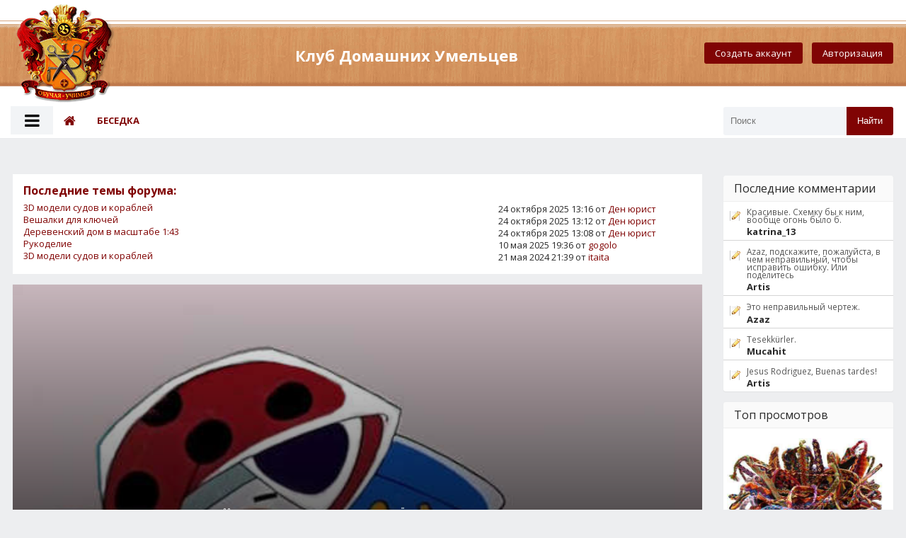

--- FILE ---
content_type: text/html; charset=utf-8
request_url: https://sdelaj.com/kitchen/salads_and_appetizers/997-recepty-salatov-i-zakusok-salat-s-osetrinoy.html
body_size: 13881
content:
<!DOCTYPE html>
<html lang="ru">
<head>
	<meta charset="utf-8">
<title>Рецепты салатов и закусок. Салат с осетриной. &raquo; Клуб Домашних Умельцев</title>
<meta name="description" content="Осетрина (севрюга или белуга) отварная — 1 стейк,  картофель — 2 клубня,  корнишон — 3 шт. салат зеленый — 3 листа, майонез — 2 ст.ложки, яйцо — 2 шт.,  соль — по вкусу.  1. Отварные осетрин">
<meta name="keywords" content="рецепты салатов с фотографиями,  салаты вкусно,  салат цезарь,  сырые салаты,  салат с грибами,  салаты из курицы,  новые салаты,  салат цезарь рецепт,  вкусные салаты, закусок,  салаты с фотографиями, Салат,  салат мимоза, салатов, салат попроще">
<meta name="generator" content="Клуб Домашних Умельцев (http://sdelaj.com)">
<meta property="og:site_name" content="Клуб Домашних Умельцев">
<meta property="og:type" content="article">
<meta property="og:title" content="Рецепты салатов и закусок. Салат с осетриной.">
<meta property="og:url" content="https://sdelaj.com/kitchen/salads_and_appetizers/997-recepty-salatov-i-zakusok-salat-s-osetrinoy.html">
<meta property="og:description" content="Осетрина (севрюга или белуга) отварная — 1 стейк, картофель — 2 клубня, корнишон — 3 шт.салат зеленый — 3 листа,майонез — 2 ст.ложки,яйцо — 2 шт., соль — по вкусу.1. Отварные осетрину (или другую рыбу) и картофель, консервированные огурцы (корнишоны) и яйцо нарезать ломтиками, листья салата —">
<link rel="search" type="application/opensearchdescription+xml" href="https://sdelaj.com/index.php?do=opensearch" title="Клуб Домашних Умельцев">
<link rel="canonical" href="https://sdelaj.com/kitchen/salads_and_appetizers/997-recepty-salatov-i-zakusok-salat-s-osetrinoy.html">
<link rel="alternate" type="application/rss+xml" title="Клуб Домашних Умельцев" href="https://sdelaj.com/rss.xml">
     <meta name="viewport" content="width=device-width, initial-scale=1.0" />
	  <link rel="icon" href="/templates/scom/images/favicon.gif" type="image/gif">
	 <link href="/templates/scom/css/styles.css" type="text/css" rel="stylesheet" />
	       
      <link rel="stylesheet" href="/templates/scom/css/font-awesome.css">	 
<link href='https://fonts.googleapis.com/css?family=Open+Sans:400,600,700&subset=latin,cyrillic' rel='stylesheet' type='text/css'>  

</head>
<body>
<div class="wrap">
	<header class="header">
		<div class="header-in center">		
			<div class="h-one fx-row fx-middle">
				<a href="/" class="logotype" title="На главную"></a>
                <div class="titul">Клуб Домашних Умельцев</div>
				<div class="login-btns">
				
					<a href="/?do=register">Создать аккаунт</a>
					<div class="show-login">Авторизация</div>
				
				
				</div>
			</div>
			<nav class="h-two fx-row fx-middle">
                <div class="show-menu"><span class="fa fa-bars"></span></div>
				<ul class="top-menu clearfix">
				   <li><a href="/"><span class="fa fa-home"></span></a></li>                   
                    <li><a href="/besedka">Беседка</a></li>
                </ul>
                <ul class="nav-menu clearfix">
                    <div class="side-block">
	<div id="accordian">
		<ul class="list-unstyled">
            <h3><li><a href="/">Главная</a></li></h3>
            <h3><li><a href="/besedka">Беседка</a></li></h3>
			            <li>
				<h3>Поделки из дерева </span></h3>
				<ul>
                    <li><a href="/made_of_wood/sawing/">Выпиливание лобзиком</a></li>
                    <li><a href="/made_of_wood/intarsia">Интарсия</a></li>
                    <li><a href="/made_of_wood/models_of_wooden_houses">Макеты бревенчатых домов</a></li>
                    <li><a href="/made_of_wood/scorching" >Выжигание</a></li>
                    <li><a href="/made_of_wood/carving">Резьба по дереву-схемы</a></li>
                    <li><a href="/made_of_wood/learn_woodcarving">Резьба по дереву-уроки</a></li>
				</ul>
			</li>
            <li>
				<h3>Моделизм</h3>
				<ul>
					<li><a href="/modelling/car_models" ><span class="new"></span>Модели автотранспорта</a></li>
                    <li><a href="/modelling/avia_models" >Авиамодели</a></li>
                    <li><a href="/modelling/ship_models">Модели кораблей</a></li>
                    <li><a href="/modelling/drawings_of_ship_models/" >Чертежи моделей кораблей</a></li>                    
				</ul>
			</li>
            <li>
				<h3>Самоделки и лайфхаки</h3>
				<ul>
                    <li><a href="/drugie_podelki/for-family/" >для дома, для семьи</a></li>
					<li><a href="/drugie_podelki/fishing" >для отдыха, рыбалки</a></li>
                    <li><a href="/drugie_podelki/homemade">станки, инструмент</a></li>
				</ul>
			</li>
            <li>
				<h3>Поделки из бумаги</h3>
				<ul>
					<li><a href="/made_of_paper/quilling">Квиллинг</a></li>
                    <li><a href="/made_of_paper/aviation">Авиация</a></li>
                    <li><a href="/made_of_paper/animals">Животные</a></li>
                    <li><a href="/made_of_paper/cars_and_rail_transport">Авто и жд транспорт</a></li>
                    <li><a href="/made_of_paper/architecture">Архитектура</a></li>
                    <li><a href="/made_of_paper/marine">Морской флот</a></li>
                    <li><a href="/made_of_paper/other">Разное из бумаги</a></li>
                    <li><a href="/made_of_paper/origami">Оригами</a></li>
                    <li><a href="/made_of_paper/papier_mache">Папье-маше</a></li>
                    <li><a href="/made_of_paper/pop-up">Pop-Up открытки, киригами</a></li>
				</ul>
			</li>
			<h3><li><a href="/made_of_matches/">Поделки из спичек</a></li></h3>
            <h3><li><a href="/crafts-made-of-seashells/">Поделки из ракушек</a></li></h3>
            <li>
			    <h3>Поделки к праздникам</h3>
				<ul>
					<li><a href="/crafts_for_the_holidays/for_the_new_year">к Рождеству и Новому году</a></li>
                    <li><a href="/crafts_for_the_holidays/for_valentines_day">к дню Валентина</a></li>
                    <li><a href="/crafts_for_the_holidays/for_easter">к пасхе</a></li>
                    <li><a href="/crafts_for_the_holidays/eighth_march" >к дню 8 марта</a></li>
                    <li><a href="/crafts_for_the_holidays/twenty-third_february">к 23 февраля</a></li>
				</ul>
			</li>
            <h3><li><a href="/for_children">Поделки для детей</a></li></h3>
			<li>
				<h3>Вышивка</h3>
				<ul>
					<li><a href="/embroidery/scheme">Схемы вышивки крестом</a></li>
                    <li><a href="/embroidery/lessons_embroidery" >Учимся вышивать</a></li>
				</ul>
			</li> 
			<li> 
				<h3>Вязание</h3>
				<ul> 
					<li><a href="/all_knitting/amigurumi">Амигуруми</a></li>
                    <li><a href="/all_knitting/crochet">Вязание крючком-схемы</a></li>
                    <li><a href="/all_knitting/lessons">Вязание крючком-уроки</a></li>
                    <li><a href="/all_knitting/knitting_spokes">Вязание спицами-схемы</a></li>
                    <li><a href="/all_knitting/knitting_lessons">Вязание спицами-уроки</a></li>
				</ul> 
			</li>
            <li>
				<h3>Куклы</h3>
				<ul>
					<li><a href="/dolls/soft_dolls">Мягкие куклы</a></li>
                    <li><a href="/dolls/dolls_socks">Куклы из носочков</a></li>
				</ul>
			</li>
			<li>
				<h3>Плетение</h3>
				<ul>
					<li><a href="/weaving/bijouterie">Бижутерия</a></li>
                    <li><a href="/weaving/beads">Бисер</a></li>
                    <li><a href="/weaving/bone">Коклюшки</a></li>
                    <li><a href="/weaving/macrame">Макраме-схемы</a></li>
                    <li><a href="/weaving/uzli_makrame">Макраме-уроки</a></li>
                    <li><a href="/weaving/baubles">Фенечки</a></li>
                    <li><a href="/weaving/filet_lace">Филе- плетение сеток</a></li>
                    <li><a href="/weaving/tatting">Фриволите</a></li>
				</ul>
			</li>
            <li>
				<h3>Роспись</h3>
				<ul>
					<li><a href="/painting/batik">Батик</a></li>
                    <li><a href="/painting/painted_glass">Роспись стекла-схемы</a></li>
                    <li><a href="/painting/lessons_painted_glass">Роспись стекла-уроки</a></li>
				</ul>
			</li>

			<li>
				<h3>Кулинария</h3>
				<ul>
					<li><a href="/kitchen/tips_mistress">Советы хозяйке</a></li>
                    <li><a href="/kitchen/meat">Блюда из мяса и птицы</a></li>
                    <li><a href="/kitchen/jams">Варенья, джемы.</a></li>
                    <li><a href="/kitchen/canning">Консервирование, соление</a></li>
                    <li><a href="/kitchen/alcohol">Спиртные напитки</a></li>
                    <li><a href="/kitchen/potatoes">Блюда из картофеля</a></li>
                    <li><a href="/kitchen/baking">Выпечка</a></li>
                    <li><a href="/kitchen/dishes_from_the_cereals">Блюда из круп</a></li>
                    <li><a href="/kitchen/sauces">Соусы</a></li>
                    <li><a href="/kitchen/egg_dishes">Блюда из яиц</a></li>
                    <li><a href="/kitchen/salads_and_appetizers">Салаты и закуски</a></li>
                    <li><a href="/kitchen/fish_dishes">Блюда из рыбы</a></li>
                    <li><a href="/kitchen/first_courses">Первые блюда</a></li>
                    <li><a href="/kitchen/sandwiches">Бутерброды</a></li>
                    <li><a href="/kitchen/encyclopedia">Кулинария от А до Я</a></li>
				</ul>
			</li>
			<h3><li><a href="/advertisements">Информация</a></li></h3>
		</ul>
	</div> 
</div>

				</ul>
				<div class="search-box">
					<form id="quicksearch" method="post">
						<input type="hidden" name="do" value="search" />
						<input type="hidden" name="subaction" value="search" />
						<div class="search-in">
							<input id="story" name="story" placeholder="Поиск" type="text" />
							<button type="submit" title="Найти">Найти</button>
						</div>
					</form>
				</div>
			</nav>
		</div>
	</header>	
	<!-- END HEADER -->
	<div class="cont center">	
		<div class="cols clearfix">
            <main class="main">
				
                 
                   <br><br>
                 
                 <div class="blogonews">
                  <div class="bes_titl"> Последние темы форума:</div>
                 <div style="clear: both;"></div>
<div class="bes_text"><a href="https://sdelaj.com/besedka/vopros_modeli/2926-3d-modeli-sudov-i-korablej.html#comment" title="3D модели судов и кораблей">3D модели судов и кораблей</a></div>
<div class="bes_data">24 октября 2025 13:16 от <a onclick="ShowProfile('%D0%94%D0%B5%D0%BD+%D1%8E%D1%80%D0%B8%D1%81%D1%82', 'https://sdelaj.com/user/%D0%94%D0%B5%D0%BD+%D1%8E%D1%80%D0%B8%D1%81%D1%82/', '0'); return false;" href="https://sdelaj.com/user/%D0%94%D0%B5%D0%BD+%D1%8E%D1%80%D0%B8%D1%81%D1%82/">Ден юрист</a></div>
<div style="clear: both;"></div><div style="clear: both;"></div>
<div class="bes_text"><a href="https://sdelaj.com/besedka/samodelki/2715-veshalki-dlja-kljuchej.html#comment" title="Вешалки для ключей">Вешалки для ключей</a></div>
<div class="bes_data">24 октября 2025 13:12 от <a onclick="ShowProfile('%D0%94%D0%B5%D0%BD+%D1%8E%D1%80%D0%B8%D1%81%D1%82', 'https://sdelaj.com/user/%D0%94%D0%B5%D0%BD+%D1%8E%D1%80%D0%B8%D1%81%D1%82/', '0'); return false;" href="https://sdelaj.com/user/%D0%94%D0%B5%D0%BD+%D1%8E%D1%80%D0%B8%D1%81%D1%82/">Ден юрист</a></div>
<div style="clear: both;"></div><div style="clear: both;"></div>
<div class="bes_text"><a href="https://sdelaj.com/besedka/raboti_po_derevu/2714-derevenskij-dom-v-masshtabe-143.html#comment" title="Деревенский дом в масштабе 1:43">Деревенский дом в масштабе 1:43</a></div>
<div class="bes_data">24 октября 2025 13:08 от <a onclick="ShowProfile('%D0%94%D0%B5%D0%BD+%D1%8E%D1%80%D0%B8%D1%81%D1%82', 'https://sdelaj.com/user/%D0%94%D0%B5%D0%BD+%D1%8E%D1%80%D0%B8%D1%81%D1%82/', '0'); return false;" href="https://sdelaj.com/user/%D0%94%D0%B5%D0%BD+%D1%8E%D1%80%D0%B8%D1%81%D1%82/">Ден юрист</a></div>
<div style="clear: both;"></div><div style="clear: both;"></div>
<div class="bes_text"><a href="https://sdelaj.com/besedka/rukodelia/2929-rukodelie.html#comment" title="Рукоделие">Рукоделие</a></div>
<div class="bes_data">10 мая 2025 19:36 от <a onclick="ShowProfile('gogolo', 'https://sdelaj.com/user/gogolo/', '0'); return false;" href="https://sdelaj.com/user/gogolo/">gogolo</a></div>
<div style="clear: both;"></div><div style="clear: both;"></div>
<div class="bes_text"><a href="https://sdelaj.com/besedka/vopros_modeli/2926-3d-modeli-sudov-i-korablej.html#comment" title="3D модели судов и кораблей">3D модели судов и кораблей</a></div>
<div class="bes_data">21 мая 2024 21:39 от <a onclick="ShowProfile('itaita', 'https://sdelaj.com/user/itaita/', '0'); return false;" href="https://sdelaj.com/user/itaita/">itaita</a></div>
<div style="clear: both;"></div>
                 </div> 
                 
     
				
				
				
				<div class="full-wrp clearfix">
				    <div id='dle-content'><article class="full ignore-select">

	<div class="full-in">

	<div class="tile img-box">
		<img data-src="/templates/scom/dleimages/no_image.jpg" alt="Рецепты салатов и закусок. Салат с осетриной." />
		<div class="tile-o">
			<div class="meta icon-l">
				<span><span class="fa fa-calendar"></span>06.04.2011</span>
				<span><span class="fa fa-eye"></span>2 535</span>
				<span><span class="fa fa-comments"></span>0</span>
				<span>Тётушка Евдохья</span>
			</div>
			<h1 class="tile-t">Рецепты салатов и закусок. Салат с осетриной.</h1>
		</div>
	</div>
    <div class="category">
				<a href="https://sdelaj.com/kitchen/">Кулинария</a> / <a href="https://sdelaj.com/kitchen/salads_and_appetizers/">Салаты и закуски</a>
			</div>
    <!--noindex-->
	<div class="s-btm fx-row fx-middle icon-l">
		
		
		
		<div class="icon-l fav-guest"><span class="fa fa-heart-o"></span>В закладки</div>
	</div>
	<!--/noindex-->
	

	<div class="full-text video-box clearfix">
	<div style="clear: both;height: 10px;"></div>
       
        
		Осетрина (севрюга или белуга) отварная — 1 стейк, <br />картофель — 2 клубня, <br />корнишон — 3 шт.<br />салат зеленый — 3 листа,<br />майонез — 2 ст.ложки,<br />яйцо — 2 шт., <br />соль — по вкусу.<br /><br />1. Отварные осетрину (или другую рыбу) и картофель, консервированные огурцы (корнишоны) и яйцо нарезать ломтиками, листья салата — небольшими кусочками. <br /><br />2. Заправить майонезом (для вкуса можно добавить кисло-сладкий соус), посолить. <br /><br />3. Выложить горкой в салатницу, украсить листьями салата, семгой или лососиной, нарезанными в форме ромба, полосками паюсной икры, кружками яиц, крабами или раковыми шейками и маслинами (без косточек).
  <div class="quote">Внимание! У Вас нет прав для просмотра скрытого текста.</div>
  <div id="thx-layer" style="text-align: justify;">
	
	 <br>Своё Спасибо, еще не выражали.  
  
	<!--dlecomments-->
    <!--dlenavigationcomments-->  
	<div class="hidden-comment">
		<div class="addb-comment">Добавить комментарий</div>
		<div class="hidden-comment-form">
			<div class="berrors">
	<b>Информация</b><br />
	Посетители, находящиеся в группе <b>Гости</b>, не могут оставлять комментарии к данной публикации.
</div>
		</div>
	</div>
	<div style="clear: both;"></div>
	</div>
	</div>
	<br><center></center><br>
   

	</div><br><br>
    
	
	<div class="rels">
		<div class="short">
	<a class="s-img img-wide" href="https://sdelaj.com/kitchen/salads_and_appetizers/998-recepty-salatov-i-zakusok-salat-so-svekloy.html"><img data-src="/templates/scom/dleimages/no_image.jpg" alt="Рецепты салатов и закусок. Салат со свеклой." /></a>
	<div class="s-top fx-row fx-middle">
		<div class="s-th img-box square-img"><img data-src="/templates/scom/dleimages/no_image.jpg" alt="Рецепты салатов и закусок. Салат со свеклой." /></div>
		<div class="s-info">
			<a class="s-title nowrap" href="https://sdelaj.com/kitchen/salads_and_appetizers/998-recepty-salatov-i-zakusok-salat-so-svekloy.html">Рецепты салатов и закусок. Салат со свеклой.</a>
			<div class="s-meta nowrap">
				<span>06.04.11</span>
				<span>Салаты и закуски</span>
			</div>
		</div>
	</div>
	<div class="s-desc">1. Рыбу, свеклу, картофель, белок крутого яйца и яблоко мелко нарезать. Все смешать, посолить. Чтобы овощи сохранили цвет в салате, свеклу нарезать отдельно и заправить</div>
</div><div class="short">
	<a class="s-img img-wide" href="https://sdelaj.com/kitchen/salads_and_appetizers/995-recepty-salatov-i-zakusok-salat-s-krevetkami.html"><img data-src="/templates/scom/dleimages/no_image.jpg" alt="Рецепты салатов и закусок. Салат с креветками." /></a>
	<div class="s-top fx-row fx-middle">
		<div class="s-th img-box square-img"><img data-src="/templates/scom/dleimages/no_image.jpg" alt="Рецепты салатов и закусок. Салат с креветками." /></div>
		<div class="s-info">
			<a class="s-title nowrap" href="https://sdelaj.com/kitchen/salads_and_appetizers/995-recepty-salatov-i-zakusok-salat-s-krevetkami.html">Рецепты салатов и закусок. Салат с креветками.</a>
			<div class="s-meta nowrap">
				<span>06.04.11</span>
				<span>Салаты и закуски</span>
			</div>
		</div>
	</div>
	<div class="s-desc">1. Отварить креветки, очистить от панциря и сбрызнуть лимонным соком. 2. Брынзу и крутые яйца нарезать ломтиками, добавить зеленый горошек и подготовленные креветки</div>
</div><div class="short">
	<a class="s-img img-wide" href="https://sdelaj.com/kitchen/salads_and_appetizers/994-recepty-salatov-i-zakusok-salat-ovoschnoy-s-telyatinoy-.html"><img data-src="/templates/scom/dleimages/no_image.jpg" alt="Рецепты салатов и закусок. Салат овощной с телятиной ." /></a>
	<div class="s-top fx-row fx-middle">
		<div class="s-th img-box square-img"><img data-src="/templates/scom/dleimages/no_image.jpg" alt="Рецепты салатов и закусок. Салат овощной с телятиной ." /></div>
		<div class="s-info">
			<a class="s-title nowrap" href="https://sdelaj.com/kitchen/salads_and_appetizers/994-recepty-salatov-i-zakusok-salat-ovoschnoy-s-telyatinoy-.html">Рецепты салатов и закусок. Салат овощной с телятиной .</a>
			<div class="s-meta nowrap">
				<span>06.04.11</span>
				<span>Салаты и закуски</span>
			</div>
		</div>
	</div>
	<div class="s-desc">1. Ингредиенты (кроме огурца, лука и яблока) отварить, очистить, нарезать небольшими кубиками. 2. Лук пассеровать до золотистого цвета. 3. Все смешать, заправить</div>
</div><div class="short">
	<a class="s-img img-wide" href="https://sdelaj.com/kitchen/salads_and_appetizers/991-recepty-salatov-i-zakusok-salat-s-kuryatinoy-i-sladkim-percem-.html"><img data-src="/templates/scom/dleimages/no_image.jpg" alt="Рецепты салатов и закусок. Салат с курятиной и сладким перцем ." /></a>
	<div class="s-top fx-row fx-middle">
		<div class="s-th img-box square-img"><img data-src="/templates/scom/dleimages/no_image.jpg" alt="Рецепты салатов и закусок. Салат с курятиной и сладким перцем ." /></div>
		<div class="s-info">
			<a class="s-title nowrap" href="https://sdelaj.com/kitchen/salads_and_appetizers/991-recepty-salatov-i-zakusok-salat-s-kuryatinoy-i-sladkim-percem-.html">Рецепты салатов и закусок. Салат с курятиной и сладким перцем .</a>
			<div class="s-meta nowrap">
				<span>06.04.11</span>
				<span>Салаты и закуски</span>
			</div>
		</div>
	</div>
	<div class="s-desc">Курица (небольшая) — 1 тушка, перец сладкий красный и желтый — по 1 шт., шпинат и зеленый салат — 75 г, маслины (без косточек) — 50 г, соус — 3-4 ст. ложки масло</div>
</div><div class="short">
	<a class="s-img img-wide" href="https://sdelaj.com/kitchen/salads_and_appetizers/989-recepty-salatov-i-zakusok-vinegret-delikatesnyy-s-seldyu-i-marinovannym-lukom.html"><img data-src="/templates/scom/dleimages/no_image.jpg" alt="Рецепты салатов и закусок. Винегрет деликатесный с сельдью и маринованным луком." /></a>
	<div class="s-top fx-row fx-middle">
		<div class="s-th img-box square-img"><img data-src="/templates/scom/dleimages/no_image.jpg" alt="Рецепты салатов и закусок. Винегрет деликатесный с сельдью и маринованным луком." /></div>
		<div class="s-info">
			<a class="s-title nowrap" href="https://sdelaj.com/kitchen/salads_and_appetizers/989-recepty-salatov-i-zakusok-vinegret-delikatesnyy-s-seldyu-i-marinovannym-lukom.html">Рецепты салатов и закусок. Винегрет деликатесный с сельдью и маринованным луком.</a>
			<div class="s-meta nowrap">
				<span>06.04.11</span>
				<span>Салаты и закуски</span>
			</div>
		</div>
	</div>
	<div class="s-desc">Картофель — 2 клубня, свекла и морковь — по 1 шт. огурец соленый— 1 шт, капуста квашеная —2 ст ложки. лук маринованный — 4-5 головок, сельдь — 1/2 тушки, масло</div>
</div>
	</div>
	
</article>
<script async defer src="//assets.pinterest.com/js/pinit.js"></script><script type="text/javascript">
function AddThx(){

        ShowLoading('');
        
           $.get(dle_root + "engine/ajax/thanks.php", { "post_id": "997" }, function(data){

                HideLoading('');

                $("#thx-layer").html(data);

        });
}
</script></div>
				</div>
				
                           
			</main>			
			<!-- END MAIN -->			
			<aside class="side">			
				<div class="side-box-no-bg">
					
				</div>
				 <br />
                <aside id="aside1">
                    <div class="side-box">
					<div class="side-bt green"><span>Последние комментарии</span></div>
                    <div class="side-bc">
                      <ul class="lastcomm">
                    <li>
	<a href="https://sdelaj.com/made_of_wood/sawing/2005-super-chasy-dlya-vypilivaniya-iz-fanery.html#comment" title="Супер часы для выпиливания из фанеры">
		<div class="icon icon-coms"><use xlink:href="#icon-coms"></use></div>
		<span>Красивые. Схемку бы к ним, вообще огонь было б.</span>
		<b>katrina_13</b>
	</a>
</li><li>
	<a href="https://sdelaj.com/modelling/drawings_of_ship_models/2652-chertezhi-shljupa-nadezhda.html#comment" title="Чертежи шлюпа Надежда">
		<div class="icon icon-coms"><use xlink:href="#icon-coms"></use></div>
		<span>Azaz, подскажите, пожалуйста, в чем неправильный, чтобы исправить ошибку. Или поделитесь</span>
		<b>Artis</b>
	</a>
</li><li>
	<a href="https://sdelaj.com/modelling/drawings_of_ship_models/2652-chertezhi-shljupa-nadezhda.html#comment" title="Чертежи шлюпа Надежда">
		<div class="icon icon-coms"><use xlink:href="#icon-coms"></use></div>
		<span>Это неправильный чертеж.</span>
		<b>Azaz</b>
	</a>
</li><li>
	<a href="https://sdelaj.com/made_of_wood/sawing/598-puppy_with_frog.html#comment" title="Выпиливание для детей. Щенок с лягушкой.">
		<div class="icon icon-coms"><use xlink:href="#icon-coms"></use></div>
		<span>Tesekkürler.</span>
		<b>Mucahit</b>
	</a>
</li><li>
	<a href="https://sdelaj.com/modelling/drawings_of_ship_models/2632-chertezhi-imperatorskoj-jahty-koroleva-viktorija.html#comment" title="Чертежи императорской яхты &quot;Королева Виктория&quot;">
		<div class="icon icon-coms"><use xlink:href="#icon-coms"></use></div>
		<span>Jesus Rodriguez, Buenas tardes!</span>
		<b>Artis</b>
	</a>
</li>
                      </ul>
                    </div>
					</div>              
                                
                 

                
                <div class="side-box">
					<div class="side-bt green">Топ просмотров</div>
					<div class="side-bc">
						<div class="side-item clearfix si1">
	<a class="side-img" href="https://sdelaj.com/weaving/baubles/260-weaving_baubles_for_beginners.html">
		<img src="/uploads/posts/2010-09/www.sdelaj.com_44_feni_21.jpg" alt="Плетение фенечек для начинающих. Видео уроки." />
	</a> 
	<a class="side-title" href="https://sdelaj.com/weaving/baubles/260-weaving_baubles_for_beginners.html">Плетение фенечек для начинающих. Видео уроки.</a>
	<div class="side-date nowrap">216 328 - просмотров </div>
</div><div class="side-item clearfix si1">
	<a class="side-img" href="https://sdelaj.com/modelling/drawings_of_ship_models/1694-ustroystvo-parusnogo-korablya.html">
		<img src="/uploads/posts/2012-02/thumbs/www.sdelaj.com_hms_victory.jpg" alt="Устройство парусного корабля" />
	</a> 
	<a class="side-title" href="https://sdelaj.com/modelling/drawings_of_ship_models/1694-ustroystvo-parusnogo-korablya.html">Устройство парусного корабля</a>
	<div class="side-date nowrap">205 813 - просмотров </div>
</div><div class="side-item clearfix si1">
	<a class="side-img" href="https://sdelaj.com/all_knitting/knitting_lessons/798-loops_and_patterns.html">
		<img src="/uploads/posts/2011-03/www.sdelaj.com_02_licevaya.jpg" alt="Вязание спицами для начинающих. Петли и узоры. Видеоуроки." />
	</a> 
	<a class="side-title" href="https://sdelaj.com/all_knitting/knitting_lessons/798-loops_and_patterns.html">Вязание спицами для начинающих. Петли и узоры. Видеоуроки.</a>
	<div class="side-date nowrap">153 237 - просмотров </div>
</div><div class="side-item clearfix si1">
	<a class="side-img" href="https://sdelaj.com/made_of_paper/other/355-kak-sobrat-model-iz-bumagi-.html">
		<img src="/uploads/posts/2012-11/thumbs/20_www.sdelaj.com_paper_model.jpg" alt="Как собрать модель из бумаги ." />
	</a> 
	<a class="side-title" href="https://sdelaj.com/made_of_paper/other/355-kak-sobrat-model-iz-bumagi-.html">Как собрать модель из бумаги .</a>
	<div class="side-date nowrap">135 586 - просмотров </div>
</div><div class="side-item clearfix si1">
	<a class="side-img" href="https://sdelaj.com/weaving/beads/469-master-klass-pletenie-dereva-iz-bisera-gliciniya.html">
		<img src="/uploads/posts/2010-11/thumbs/www.sdelaj.com_25_wistaria_01.jpg" alt="Мастер-класс. Плетение дерева из бисера. Глициния." />
	</a> 
	<a class="side-title" href="https://sdelaj.com/weaving/beads/469-master-klass-pletenie-dereva-iz-bisera-gliciniya.html">Мастер-класс. Плетение дерева из бисера. Глициния.</a>
	<div class="side-date nowrap">116 775 - просмотров </div>
</div><div class="side-item clearfix si1">
	<a class="side-img" href="https://sdelaj.com/all_knitting/knitting_lessons/815-trims.html">
		<img src="/uploads/posts/2011-03/www.sdelaj.com_01_trims.jpg" alt="Вязание спицами для начинающих. Планки." />
	</a> 
	<a class="side-title" href="https://sdelaj.com/all_knitting/knitting_lessons/815-trims.html">Вязание спицами для начинающих. Планки.</a>
	<div class="side-date nowrap">109 810 - просмотров </div>
</div><div class="side-item clearfix si1">
	<a class="side-img" href="https://sdelaj.com/made_of_wood/sawing/282-homemade_jigsaw.html">
		<img src="/uploads/posts/2010-10/thumbs/www.sdelaj.com_48_old_saw.jpg" alt="Самодельный настольный лобзик" />
	</a> 
	<a class="side-title" href="https://sdelaj.com/made_of_wood/sawing/282-homemade_jigsaw.html">Самодельный настольный лобзик</a>
	<div class="side-date nowrap">102 367 - просмотров </div>
</div>
					</div>
				</div>
               
                <div class="side-box">
					<div class="side-bt green">Статистика</div>
					<div class="side-bc padd cloud-tags">
					  
					    <span id="online_data"><div class="online_user">
Сейчас на сайте: 42<br />
Гостей: 41<br /><br />
<span class="online_out1">Пользователи:&nbsp;</span><br />
<span class="users">- отсутствуют</span><div style="clear:both"></div>
<span class="online_out1">Гости:&nbsp;</span><br /> <span style="color:#555"><span class="guests"><div class="online_out2 user"> <a  class="hintanchor" onmouseover="showhint_onLine('<div><div class=\'avatar_online\' style=\'text-align: center; position:relative; margin:auto; padding:3px;\'></div><b>Страна: </b>United States&nbsp;<img src=\'/templates/scom/online/flags/us.png\'><br /><b>Город: </b>Cambridge<br /><b>Группа: </b>Гости<br /><b>Последний визит: </b>Сегодня, 03:19:08<br />Просматривает публикацию:&amp;nbsp;&amp;quot;Рецепты салатов и закусок. Салат с осетриной.&amp;quot;</div>', this, event, '200px');"><span style="color:;"><img class='flag' src='/templates/scom/online/flags/us.png'>&nbsp;Гость-1</span></a></div><div class="online_out2 user"> <a  class="hintanchor" onmouseover="showhint_onLine('<div><div class=\'avatar_online\' style=\'text-align: center; position:relative; margin:auto; padding:3px;\'></div><b>Страна: </b>China&nbsp;<img src=\'/templates/scom/online/flags/cn.png\'><br /><b>Город: </b>Beijing<br /><b>Группа: </b>Гости<br /><b>Последний визит: </b>Сегодня, 03:18:12<br />Просматривает профиль: Всеньк</div>', this, event, '200px');"><span style="color:;"><img class='flag' src='/templates/scom/online/flags/cn.png'>&nbsp;Гость-2</span></a></div><div class="online_out2 user"> <a  class="hintanchor" onmouseover="showhint_onLine('<div><div class=\'avatar_online\' style=\'text-align: center; position:relative; margin:auto; padding:3px;\'></div>&nbsp;<b>Группа: </b>Гости<br /><b>Последний визит: </b>Сегодня, 03:17:56<br />Просматривает профиль: Dead Flow</div>', this, event, '200px');"><span style="color:;">Гость-3</span></a></div><div class="online_out2 user"> <a  class="hintanchor" onmouseover="showhint_onLine('<div><div class=\'avatar_online\' style=\'text-align: center; position:relative; margin:auto; padding:3px;\'></div><b>Страна: </b>China&nbsp;<img src=\'/templates/scom/online/flags/cn.png\'><br /><b>Город: </b>Beijing<br /><b>Группа: </b>Гости<br /><b>Последний визит: </b>Сегодня, 03:16:48<br />Просматривает последние комментарии</div>', this, event, '200px');"><span style="color:;"><img class='flag' src='/templates/scom/online/flags/cn.png'>&nbsp;Гость-4</span></a></div><div class="online_out2 user"> <a  class="hintanchor" onmouseover="showhint_onLine('<div><div class=\'avatar_online\' style=\'text-align: center; position:relative; margin:auto; padding:3px;\'></div><b>Страна: </b>Украина&nbsp;<img src=\'/templates/scom/online/flags/ua.png\'><br /><b>Группа: </b>Гости<br /><b>Последний визит: </b>Сегодня, 03:16:27<br />Просматривает профиль: OMillaWanilla</div>', this, event, '200px');"><span style="color:;"><img class='flag' src='/templates/scom/online/flags/ua.png'>&nbsp;Гость-5</span></a></div><div class="online_out2 user"> <a  class="hintanchor" onmouseover="showhint_onLine('<div><div class=\'avatar_online\' style=\'text-align: center; position:relative; margin:auto; padding:3px;\'></div><b>Страна: </b>Vietnam&nbsp;<img src=\'/templates/scom/online/flags/vn.png\'><br /><b>Группа: </b>Гости<br /><b>Последний визит: </b>Сегодня, 03:16:13<br />Просматривает профиль: Танюфффка</div>', this, event, '200px');"><span style="color:;"><img class='flag' src='/templates/scom/online/flags/vn.png'>&nbsp;Гость-6</span></a></div><div class="online_out2 user"> <a  class="hintanchor" onmouseover="showhint_onLine('<div><div class=\'avatar_online\' style=\'text-align: center; position:relative; margin:auto; padding:3px;\'></div><b>Страна: </b>Morocco&nbsp;<img src=\'/templates/scom/online/flags/ma.png\'><br /><b>Группа: </b>Гости<br /><b>Последний визит: </b>Сегодня, 03:16:12<br />Просматривает профиль: OlgaOr</div>', this, event, '200px');"><span style="color:;"><img class='flag' src='/templates/scom/online/flags/ma.png'>&nbsp;Гость-7</span></a></div><div class="online_out2 user"> <a  class="hintanchor" onmouseover="showhint_onLine('<div><div class=\'avatar_online\' style=\'text-align: center; position:relative; margin:auto; padding:3px;\'></div><b>Страна: </b>Vietnam&nbsp;<img src=\'/templates/scom/online/flags/vn.png\'><br /><b>Город: </b>Hanoi<br /><b>Группа: </b>Гости<br /><b>Последний визит: </b>Сегодня, 03:16:10<br />Просматривает профиль: realtrud</div>', this, event, '200px');"><span style="color:;"><img class='flag' src='/templates/scom/online/flags/vn.png'>&nbsp;Гость-8</span></a></div><div class="online_out2 user"> <a  class="hintanchor" onmouseover="showhint_onLine('<div><div class=\'avatar_online\' style=\'text-align: center; position:relative; margin:auto; padding:3px;\'></div><b>Страна: </b>Brazil&nbsp;<img src=\'/templates/scom/online/flags/br.png\'><br /><b>Город: </b>Taboao da Serra<br /><b>Группа: </b>Гости<br /><b>Последний визит: </b>Сегодня, 03:16:10<br />Просматривает профиль: жунин игорь олегович</div>', this, event, '200px');"><span style="color:;"><img class='flag' src='/templates/scom/online/flags/br.png'>&nbsp;Гость-9</span></a></div><div class="online_out2 user"> <a  class="hintanchor" onmouseover="showhint_onLine('<div><div class=\'avatar_online\' style=\'text-align: center; position:relative; margin:auto; padding:3px;\'></div><b>Страна: </b>Ecuador&nbsp;<img src=\'/templates/scom/online/flags/ec.png\'><br /><b>Город: </b>Guayaquil<br /><b>Группа: </b>Гости<br /><b>Последний визит: </b>Сегодня, 03:16:09<br />Просматривает профиль: Лёха</div>', this, event, '200px');"><span style="color:;"><img class='flag' src='/templates/scom/online/flags/ec.png'>&nbsp;Гость-10</span></a></div><div class="online_out2 user"> <a  class="hintanchor" onmouseover="showhint_onLine('<div><div class=\'avatar_online\' style=\'text-align: center; position:relative; margin:auto; padding:3px;\'></div><b>Страна: </b>Vietnam&nbsp;<img src=\'/templates/scom/online/flags/vn.png\'><br /><b>Город: </b>Hanoi<br /><b>Группа: </b>Гости<br /><b>Последний визит: </b>Сегодня, 03:16:09<br />Просматривает профиль: scorpio_911</div>', this, event, '200px');"><span style="color:;"><img class='flag' src='/templates/scom/online/flags/vn.png'>&nbsp;Гость-11</span></a></div><div class="online_out2 user"> <a  class="hintanchor" onmouseover="showhint_onLine('<div><div class=\'avatar_online\' style=\'text-align: center; position:relative; margin:auto; padding:3px;\'></div><b>Страна: </b>Chile&nbsp;<img src=\'/templates/scom/online/flags/cl.png\'><br /><b>Город: </b>Santiago<br /><b>Группа: </b>Гости<br /><b>Последний визит: </b>Сегодня, 03:16:07<br />Просматривает профиль: n693</div>', this, event, '200px');"><span style="color:;"><img class='flag' src='/templates/scom/online/flags/cl.png'>&nbsp;Гость-12</span></a></div><div class="online_out2 user"> <a  class="hintanchor" onmouseover="showhint_onLine('<div><div class=\'avatar_online\' style=\'text-align: center; position:relative; margin:auto; padding:3px;\'></div>&nbsp;<b>Группа: </b>Гости<br /><b>Последний визит: </b>Сегодня, 03:16:06<br />Просматривает профиль: sergo790</div>', this, event, '200px');"><span style="color:;">Гость-13</span></a></div><div class="online_out2 user"> <a  class="hintanchor" onmouseover="showhint_onLine('<div><div class=\'avatar_online\' style=\'text-align: center; position:relative; margin:auto; padding:3px;\'></div><b>Страна: </b>Brazil&nbsp;<img src=\'/templates/scom/online/flags/br.png\'><br /><b>Город: </b>Maringa<br /><b>Группа: </b>Гости<br /><b>Последний визит: </b>Сегодня, 03:16:05<br />Просматривает профиль: Катрин</div>', this, event, '200px');"><span style="color:;"><img class='flag' src='/templates/scom/online/flags/br.png'>&nbsp;Гость-14</span></a></div><div class="online_out2 user"> <a  class="hintanchor" onmouseover="showhint_onLine('<div><div class=\'avatar_online\' style=\'text-align: center; position:relative; margin:auto; padding:3px;\'></div>&nbsp;<b>Группа: </b>Гости<br /><b>Последний визит: </b>Сегодня, 03:16:02<br />Просматривает профиль: wituslj</div>', this, event, '200px');"><span style="color:;">Гость-15</span></a></div><div class="online_out2 user"> <a  class="hintanchor" onmouseover="showhint_onLine('<div><div class=\'avatar_online\' style=\'text-align: center; position:relative; margin:auto; padding:3px;\'></div><b>Страна: </b>Vietnam&nbsp;<img src=\'/templates/scom/online/flags/vn.png\'><br /><b>Город: </b>Vinh<br /><b>Группа: </b>Гости<br /><b>Последний визит: </b>Сегодня, 03:16:01<br />Просматривает профиль: Amonchi</div>', this, event, '200px');"><span style="color:;"><img class='flag' src='/templates/scom/online/flags/vn.png'>&nbsp;Гость-16</span></a></div><div class="online_out2 user"> <a  class="hintanchor" onmouseover="showhint_onLine('<div><div class=\'avatar_online\' style=\'text-align: center; position:relative; margin:auto; padding:3px;\'></div><b>Страна: </b>Brazil&nbsp;<img src=\'/templates/scom/online/flags/br.png\'><br /><b>Группа: </b>Гости<br /><b>Последний визит: </b>Сегодня, 03:16:00<br />Просматривает профиль: mmmm</div>', this, event, '200px');"><span style="color:;"><img class='flag' src='/templates/scom/online/flags/br.png'>&nbsp;Гость-17</span></a></div><div class="online_out2 user"> <a  class="hintanchor" onmouseover="showhint_onLine('<div><div class=\'avatar_online\' style=\'text-align: center; position:relative; margin:auto; padding:3px;\'></div><b>Страна: </b>Vietnam&nbsp;<img src=\'/templates/scom/online/flags/vn.png\'><br /><b>Город: </b>Hanoi<br /><b>Группа: </b>Гости<br /><b>Последний визит: </b>Сегодня, 03:16:00<br />Просматривает профиль: reutova</div>', this, event, '200px');"><span style="color:;"><img class='flag' src='/templates/scom/online/flags/vn.png'>&nbsp;Гость-18</span></a></div><div class="online_out2 user"> <a  class="hintanchor" onmouseover="showhint_onLine('<div><div class=\'avatar_online\' style=\'text-align: center; position:relative; margin:auto; padding:3px;\'></div><b>Страна: </b>Argentina&nbsp;<img src=\'/templates/scom/online/flags/ar.png\'><br /><b>Город: </b>Quilmes<br /><b>Группа: </b>Гости<br /><b>Последний визит: </b>Сегодня, 03:15:59<br />Просматривает профиль: Lang</div>', this, event, '200px');"><span style="color:;"><img class='flag' src='/templates/scom/online/flags/ar.png'>&nbsp;Гость-19</span></a></div><div class="online_out2 user"> <a  class="hintanchor" onmouseover="showhint_onLine('<div><div class=\'avatar_online\' style=\'text-align: center; position:relative; margin:auto; padding:3px;\'></div><b>Страна: </b>Curacao&nbsp;<img src=\'/templates/scom/online/flags/cw.png\'><br /><b>Группа: </b>Гости<br /><b>Последний визит: </b>Сегодня, 03:15:57<br />Просматривает профиль: cemih79</div>', this, event, '200px');"><span style="color:;"><img class='flag' src='/templates/scom/online/flags/cw.png'>&nbsp;Гость-20</span></a></div></span></span><div style="clear:both"></div><br />
<span class="online_out1">Роботы:&nbsp;</span><span class="robots"><div class="online_out2 user"> <a  class="hintanchor" onmouseover="showhint_onLine('<div><div class=\'avatar_online\' style=\'text-align: center; position:relative; margin:auto; padding:3px;\'></div><b>Страна: </b>United States&nbsp;<img src=\'/templates/scom/online/flags/us.png\'><br /><b>Город: </b>Mountain View<br /><b>Последний визит: </b>Сегодня, 03:14:09<br />Просматривает публикацию:&amp;nbsp;&amp;quot;Выпиливаем ослика с тележкой&amp;quot;</div>', this, event, '200px');"><span style="color:;"><img class='flag' src='/templates/scom/online/flags/us.png'>&nbsp;Google</span></a></div></span><br /><div style="clear:both"></div><br />
<div class="online_out1">&nbsp;Здесь были:&nbsp;</div><br/><div style="text-align:justify;"><span class="twenty_users">- отсутствуют</span></div><div style="clear:both"></div>
</div></span>		<link rel="stylesheet" type="text/css" href="/templates/scom/online/css/online.css" media="screen" />
		<script language="javascript" type="text/javascript" src="/templates/scom/online/js/online_hint.js"></script>
				<script language="javascript" type="text/javascript">
					$(document).ready(function(){
						function refresh_online (){
							 $.get(dle_root+"engine/ajax/online_refresh.php", {},
							 function(data){ 
								document.getElementById("online_data").innerHTML=data; // выводим в информационный блок 
							});	
							setTimeout(function () {
								refresh_online();
							}, 10000); // время в обновление информации
						};
						//refresh_online();
						setTimeout(function () {
							refresh_online();
						}, 10000); // время в обновление информации
					});
				</script>
				<!--OnLine сгенерирован за 0,158700 секунд ! --><br />	


<!--START USERSTATISTIC -->
<table width='90%' cellpadding=0 cellspacing=0 class=text>
          <tr>
               <td><b>Пользователей:</b></td>
          </tr>
          <tr>
               <td>Новых: 4</td>
          </tr>
          <tr>
               <td>За час: 0</td>
          </tr>
          <tr>
               <td>За месяц: 95</td>
          </tr>
          <tr>
               <td>Всего: 97564</td>
          </tr>

	<tr>
               <td></br> Приветствуем новичка:

</br><a href="/user/Robert1971/">Robert1971</a></td>
          </tr>
        </table>
<!--END USERSTATISTIC -->
<br />
					</div>
				</div>
                </aside>		
			</aside>			
			<!-- END SIDE -->		
		</div>		
		<!-- END COLS -->	
	</div>	
	<!-- END CONT -->	
	<footer class="footer">
		<div class="footer-in center fx-row">
			<div class="fcol">
				<div class="ft">Категории</div>
				<div class="fc">
					<ul class="fmenu">
					    <li><a href="/made_of_wood/">Поделки из дерева</a></li>
						<li><a href="/modelling/">Моделизм</a></li>
						<li><a href="/drugie_podelki/">Самоделки и лайфхаки</a></li>
						<li><a href="/made_of_paper/">Поделки из бумаги</a></li>
                        <li><a href="/painting/">Роспись</a></li>
					</ul>
				</div>
			</div>
			<div class="fcol">
				<div class="ft">Категории</div>
				<div class="fc">
					<ul class="fmenu">
					    <li><a href="/embroidery/">Вышивка</a></li>
						<li><a href="/all_knitting/">Вязание</a></li>
						<li><a href="/weaving/">Плетение</a></li>
						<li><a href="/dolls/">Куклы</a></li>
                        <li><a href="/kitchen/">Кулинария</a></li>
					</ul>
				</div>
			</div>
			<div class="fcol">
				<div class="ft">Категории</div>
				<div class="fc">
					<ul class="fmenu">
					    <li><a href="/crafts_for_the_holidays/">Поделки к праздникам</a></li>
						<li><a href="/for_children">Поделки для детей</a></li>
						<li><a href="/made_of_matches/">Поделки из спичек</a></li>
						<li><a href="/made-of-seashells">Поделки из ракушек</a></li>
                        <li><a href="/advertisements">Информация</a></li>
					</ul>
				</div>
			</div>			
			<div class="fcol">
				<div class="ft">О сайте</div>
				<div class="fc ftext">
					Обучение и мастер-классы для начинающих, бесплатные схемы рукоделий. Кулинарные рецепты.
                    <li><a href="/user_agreement.html">Пользовательское соглашение</a></li>
                    <li><a href="/privacy.html">Политика конфиденциальности</a></li>
				</div>
			</div>			
			<div class="fbtm fx-row fx-middle">
				<div class="fcopyr"><b>Copyright 2010-2025</b>  <a href="https://sdelaj.com/">Клуб Домашних Умельцев</a> </div>
				<!--noindex-->
				<div class="counter">
				   <noindex> <div class="dle_b_counter" data-dlebid="22" data-dlebviews="yes" data-dlebclicks="yes" ><!--noindex--><div style="visibility:hidden">
    
<!-- Rating@Mail.ru counter -->
<script async type="text/javascript">
var _tmr = window._tmr || (window._tmr = []);
_tmr.push({id: "1900472", type: "pageView", start: (new Date()).getTime()});
(function (d, w, id) {
  if (d.getElementById(id)) return;
  var ts = d.createElement("script"); ts.type = "text/javascript"; ts.async = true; ts.id = id;
  ts.src = "https://top-fwz1.mail.ru/js/code.js";
  var f = function () {var s = d.getElementsByTagName("script")[0]; s.parentNode.insertBefore(ts, s);};
  if (w.opera == "[object Opera]") { d.addEventListener("DOMContentLoaded", f, false); } else { f(); }
})(document, window, "topmailru-code");
</script><noscript><div>
<img data-src="https://top-fwz1.mail.ru/counter?id=1900472;js=na" style="border:0;position:absolute;left:-9999px;" alt="Top.Mail.Ru" />
</div></noscript>
<!-- //Rating@Mail.ru counter -->

<!-- Yandex.Metrika counter --> <script type="text/javascript" > (function(m,e,t,r,i,k,a){m[i]=m[i]||function(){(m[i].a=m[i].a||[]).push(arguments)}; m[i].l=1*new Date(); for (var j = 0; j < document.scripts.length; j++) {if (document.scripts[j].src === r) { return; }} k=e.createElement(t),a=e.getElementsByTagName(t)[0],k.async=1,k.src=r,a.parentNode.insertBefore(k,a)}) (window, document, "script", "https://mc.yandex.ru/metrika/tag.js", "ym"); ym(103304266, "init", { clickmap:true, trackLinks:true, accurateTrackBounce:true }); </script> <noscript><div><img src="https://mc.yandex.ru/watch/103304266" style="position:absolute; left:-9999px;" alt="" /></div></noscript> <!-- /Yandex.Metrika counter -->
  
    
</div><!--/noindex--></div></noindex>
				</div>
				<!--/noindex-->
			</div>
		</div>
	</footer>	
	<!-- END FOOTER -->
</div>
<!-- END WRAP -->


	<div class="login-box" id="login-box" title="Авторизация">
		<form method="post">
			<input type="text" name="login_name" id="login_name" placeholder="Ваш логин"/>
			<input type="password" name="login_password" id="login_password" placeholder="Ваш пароль" />
			<button onclick="submit();" type="submit" title="Вход">Войти на сайт</button>
			<input name="login" type="hidden" id="login" value="submit" />
			<div class="lb-check">
				<input type="checkbox" name="login_not_save" id="login_not_save" value="1"/>
				<label for="login_not_save">Не запоминать меня</label> 
			</div>
			<div class="lb-lnk flex-row">
				<a href="https://sdelaj.com/index.php?do=lostpassword">Забыли пароль?</a>
				<a href="/?do=register" class="log-register">Регистрация</a>
			</div>
		</form>
	
		
		
		
		
		
		
	
    	</div>
																				

<link href="/engine/classes/min/index.php?charset=utf-8&amp;f=engine/editor/css/default.css&amp;v=26" rel="stylesheet" type="text/css">
<script src="/engine/classes/min/index.php?charset=utf-8&amp;g=general&amp;v=26"></script>
<script src="/engine/classes/min/index.php?charset=utf-8&amp;f=engine/classes/js/jqueryui.js,engine/classes/js/dle_js.js,engine/classes/js/lazyload.js,engine/classes/masha/masha.js&amp;v=26" defer></script>
<script src="/templates/scom/js/libs.js"></script>   
    
<script>
<!--
var dle_root       = '/';
var dle_admin      = '';
var dle_login_hash = '0b7d678ec30adb14bafd5b66ce281db0c077d76b';
var dle_group      = 5;
var dle_skin       = 'scom';
var dle_wysiwyg    = '0';
var quick_wysiwyg  = '0';
var dle_act_lang   = ["Да", "Нет", "Ввод", "Отмена", "Сохранить", "Удалить", "Загрузка. Пожалуйста, подождите..."];
var menu_short     = 'Быстрое редактирование';
var menu_full      = 'Полное редактирование';
var menu_profile   = 'Просмотр профиля';
var menu_send      = 'Отправить сообщение';
var menu_uedit     = 'Админцентр';
var dle_info       = 'Информация';
var dle_confirm    = 'Подтверждение';
var dle_prompt     = 'Ввод информации';
var dle_req_field  = 'Заполните все необходимые поля';
var dle_del_agree  = 'Вы действительно хотите удалить? Данное действие невозможно будет отменить';
var dle_spam_agree = 'Вы действительно хотите отметить пользователя как спамера? Это приведёт к удалению всех его комментариев';
var dle_complaint  = 'Укажите текст Вашей жалобы для администрации:';
var dle_big_text   = 'Выделен слишком большой участок текста.';
var dle_orfo_title = 'Укажите комментарий для администрации к найденной ошибке на странице';
var dle_p_send     = 'Отправить';
var dle_p_send_ok  = 'Уведомление успешно отправлено';
var dle_save_ok    = 'Изменения успешно сохранены. Обновить страницу?';
var dle_reply_title= 'Ответ на комментарий';
var dle_tree_comm  = '0';
var dle_del_news   = 'Удалить статью';
var dle_sub_agree  = 'Вы действительно хотите подписаться на комментарии к данной публикации?';
var dle_captcha_type  = '0';
var allow_dle_delete_news   = false;
var dle_search_delay   = false;
var dle_search_value   = '';
jQuery(function($){
FastSearch();
});
//-->
</script>  

 <link href="/templates/scom/css/engine.css" type="text/css" rel="stylesheet" />

</body>
</html>
<!-- Клуб Домашних Умельцев (http://sdelaj.com) -->


--- FILE ---
content_type: text/css
request_url: https://sdelaj.com/templates/scom/css/styles.css
body_size: 39729
content:
/* SET BASE
----------------------------------------------- */

* {background: transparent;margin:0;padding:0;outline:none;border: 0;-webkit-box-sizing: border-box;-moz-box-sizing: border-box;box-sizing: border-box;}
ol, ul {list-style:none;}
blockquote, q {quotes:none;}
table {border-collapse:collapse;border-spacing:0;}
input, select {vertical-align:middle;}
article, aside, figure, figure img, hgroup, footer, header, nav, section, main {display: block;}
body {font: 13px 'Open Sans', Arial, Helvetica, sans-serif; line-height:normal; padding:0; margin:0;
color: #2a2a2a; background-color:#edeef0; height:100%; width:100%; font-weight:400;}
img {max-width:100%;}
.clr {clear: both;}
.clearfix:after {content: ""; display: table; clear: both;}
a {color: #2a5885; text-decoration: none;}
a:hover, a:focus {color:#2a5885; text-decoration: none;}
h1, h2, h3, h4, h5 {font-weight:400; font-size:18px;}

.form-wrap {}
.sub-title h1 {margin-bottom:15px; font-size:24px; font-weight:700;}
.pm-page, .search-page, .static-page, .tags-page, .form-wrap {}


/*--- SET ---*/
.button, .pagi-load a, .up-second li a, .up-edit a, .qq-upload-button, button:not(.color-btn):not([class*=fr]),
html input[type="button"], input[type="reset"], input[type="submit"], .meta-fav a {
padding:0 15px; display:inline-block; height:40px; line-height:40px; border-radius:3px; cursor:pointer;
background-color:#800404; color:#fff;}
button::-moz-focus-inner, input::-moz-focus-inner {border:0; padding:0;}
button[disabled], input[disabled] {cursor:default;}
.button:hover, .up-second li a:hover, .up-edit a:hover, .qq-upload-button:hover, .pagi-load a:hover,
button:not(.color-btn):hover, html input[type="button"]:hover, input[type="reset"]:hover, input[type="submit"]:hover, .meta-fav a:hover
{background-color:#507299; color:#fff;}
button:active, html input[type="button"]:active, input[type="reset"]:active, input[type="submit"]:active
{box-shadow: inset 0 1px 4px 0 rgba(0,0,0,0.1);}
input[type="submit"].bbcodes, input[type="button"].bbcodes, input.bbcodes, .ui-button
{font-size: 12px !important; height: 30px !important; line-height:30px !important; padding: 0px 10px; border-radius:3px;}

input[type="text"], input[type="password"] {display:block; width:100%; height:40px; line-height:40px; padding:0 15px;
color:#000000; background-color:#f5f5f5; border-radius:0px; -webkit-appearance: none; box-shadow:0 0 0 1px #EDEDED;}
input[type="text"]:focus {}

input:focus::-webkit-input-placeholder {color: transparent}
input:focus::-moz-placeholder {color: transparent}
input:focus:-moz-placeholder {color: transparent}
input:focus:-ms-input-placeholder {color: transparent}

select {height:40px; border:1px solid #e3e3e3; background-color:#FFF;}
textarea {display:block; width:100%; padding:10px; border:1px solid #e3e3e3; background-color:#FFF;
border-radius:0 0 0px 0px; box-shadow:inset 0 0 4px 0 rgba(0,0,0,0.1); overflow:auto; vertical-align:top; resize:vertical;}

.img-box {overflow:hidden; position:relative; background-color:#CCC;}
.img-box img {width:100%; min-height:100%;}
.img-wide {overflow:hidden; position:relative; background-color:#CCC;}
.img-wide img {width:100%; display:block;}
.square-img img {width:150%; max-width:150%; margin-left:-25%;}
.img-vert img {width:200%; max-width:200%; margin-left:-50%;}
.nowrap {white-space:nowrap; overflow:hidden; text-overflow:ellipsis;}
.button, .show-login {transition: all .3s;}
.button, .ps-link{transition: color .3s, background-color .3s, opacity .3s;}

.flex-row {display: -webkit-box; display:-webkit-flex; -webkit-flex-flow: row wrap; -webkit-box-pack: justify; -webkit-justify-content: space-between;
display:flex; flex-flow:row wrap; justify-content:space-between;}
.flex-col {display: -webkit-box; display:-webkit-flex; -webkit-flex-direction:column; -webkit-box-pack:center; -webkit-justify-content:center;
display:flex; flex-direction:column; justify-content:center;}
.fx-row {display:-ms-flexbox;display:-webkit-flex;display:flex;-ms-flex-wrap:wrap;-webkit-flex-wrap:wrap;flex-wrap:wrap;
-ms-flex-pack:justify;-webkit-justify-content:space-between;justify-content:space-between;}
.fx-center{-ms-flex-pack:center;-webkit-justify-content:center;justify-content:center}
.fx-between{-ms-flex-pack:justify;-webkit-justify-content:space-between;justify-content:space-between}
.fx-stretch{-ms-flex-align:stretch;-webkit-align-items:stretch;align-items:stretch}
.fx-top{-ms-flex-align:start;-webkit-align-items:flex-start;align-items:flex-start}
.fx-middle{-ms-flex-align:center;-webkit-align-items:center;align-items:center}
.fx-bottom{-ms-flex-align:end;-webkit-align-items:flex-end;align-items:flex-end}
.fx-col{display:-ms-flexbox;display:-webkit-flex;display:flex;
-ms-flex-direction:column;-webkit-flex-direction:column;flex-direction:column}
.fx-wrap{-ms-flex-wrap:wrap;-webkit-flex-wrap:wrap;flex-wrap:wrap}

.ps-link {cursor:pointer;}
.icon-l .fa {margin-right:10px;}
.icon-r .fa {margin-left:10px;}

.short, .side-box, .pages, .full-comms, .full-in
{box-shadow: 0 1px 1px rgba(3,11,17,0.051), 0 0 1px rgba(3,11,17,0.072); background-color: #fff;}
.pages, .full-in {padding:30px;}


/* BASIC GRID
----------------------------------------------- */
.wrap {min-width:320px;}
.center {max-width:1264px; margin:0 auto; position:relative; z-index:20;}
.header {background-color:#fff; height:195px; position:relative; z-index:50;
box-shadow: 0 -1px 1px rgba(3,11,17,0.051), 0 0 1px rgba(3,11,17,0.072);}
.header:before {content:""; width:100%; height:145px; left:0; top:0; position:absolute;
background:  url(../images/fon.png);}
.nav {background-color:#ed5e42; margin-bottom:20px; position:relative; z-index:880;}
.cont {padding:25px 10px;}
.main {width:calc(100% - 270px); width:-webkit-calc(100% - 270px); float:left;}
.side {width:240px; float:right;}
.footer {background-color:#fff; padding:30px 10px 15px 10px;
box-shadow: 0 -1px 1px rgba(3,11,17,0.051), 0 0 1px rgba(3,11,17,0.072);}


/* HEADER
----------------------------------------------- */
.h-one {height:145px; padding:0 10px;}
.h-two {height:50px; padding:0 10px;}
.logotype {float: left; width:145px; height:145px; margin-top:5px;  background:  url(../images/gerb_s.png) }
.titul {font-size:22px; font-weight:700; color:#FFF; margin-top:5px; }
.login-btns { float: right;}
.show-login, .login-btns a {display:inline-block; background-color:#800404; color:#FFF; margin-left:10px;
line-height:30px; padding:0 15px; border-radius:3px; cursor:pointer;}
.show-login:hover, .login-btns a:hover {opacity:0.8;}

.search-box {width:240px; float: right; }
.search-in {width:100%; position:relative; top: 3px;}
.search-in input, .search-in input:focus {width:100%; padding:0 80px 0 10px; margin-top: -5px;
background-color:#f2f4f7; border-radius:3px; height:40px; line-height:40px; box-shadow:none;}
.search-box button {position:absolute; right:0; top:0; border-radius:0 3px 3px 0 !important;}


/* BASIC MENU
----------------------------------------------- */
.nav-menu {display:none;}
/* TOP MENU
----------------------------------------------- */
.top-menu {margin-right:auto;}
.top-menu > li {position:relative; float:left;}
.top-menu > li:first-child a {font-size:18px;}
.top-menu > li > a {display:block; padding:0 15px; line-height:40px; height:40px;
font-weight:700; text-transform:uppercase; border-radius:3px; text-decoration: none; }
.top-menu > li > a:hover, .top-menu .menuactive > a {background-color:#f2f4f7;}
.hidden-menu {position:absolute; left:0; top:100%; z-index:998; background-color:#f2f4f7; width:240px;
box-shadow:0 2px 2px 0 rgba(0,0,0,0.2); display:none;}
.hidden-menu a {display:block; padding:10px 15px; border-bottom:1px solid #e3e3e3;}
.hidden-menu a:hover {background-color:#f6f6f6; text-decoration: none; }
.submenu > a:after {content:"\f107 "; font-family:'FontAwesome'; margin-left:7px;}



/* Новости блогов и предложений ------------------------------------------ */
.blogonews {  background-color: #fff; padding: 15px; margin-bottom: 15px;}
.blotitlnews { font-size:18px; padding-bottom: 20px;}
.proponews { display: none; }


/* SHORT
----------------------------------------------- */
.mosaic #dle-content, .rels {-webkit-column-width:290px; -webkit-column-gap:15px; -moz-column-width:290px; -moz-column-gap:15px;
column-width:290px; column-gap:15px;}
.short {width:100%; margin:0 0 15px 0; padding:15px; display:inline-block; border-radius:3px; overflow:hidden;}
.s-img {margin:-15px -15px 15px -15px; display:block;}
.s-img:after {bottom:0; left: 50%; border: solid transparent; content: " "; height: 0; width: 0;
position: absolute; pointer-events: none; border-color: rgba(255, 255, 255, 0); border-bottom-color: #fff;
border-width: 10px; margin-left: -10px;}
.s-top {margin-bottom:15px;}
.s-th {width:50px; height:50px; border-radius:50%;}
.s-info {width:calc(100% - 65px); width:-webkit-calc(100% - 65px); line-height:20px;}
.s-title {font-size:16px; display:block;}
.s-meta {opacity:0.6;}
.s-meta > span + span {margin-left:10px;}
.s-meta .fa {margin-right:5px; opacity:0.6;}
.s-desc {line-height:20px; opacity:0.8; margin-bottom:15px;}
.s-btm {padding-top:15px; border-top:1px solid #e3e3e3; font-size:12px;}
.s-rate a {display:inline-block; white-space:nowrap; border-radius:3px; padding:0 5px; line-height:24px; color:#2a2a2a;}
.s-rate a span.fa {color:#c4d2e0; font-size:14px;}
.s-rate a > span:last-child {color:#7996b5; font-weight:700; margin-left:10px;}
.s-img:hover img {opacity:0.8;}
.s-info a:hover, .s-btm > a:hover {text-decoration:underline;}
.s-rate a:hover {background-color:#f2f4f7;}

.box_in { padding: 4% 7%; }
/* --- Иконки --- */
.icon {
  display: inline-block;
  width: 32px;
  height: 32px;
  fill: #3394e6;
  vertical-align: middle;
}

  .grey .icon { fill: #919191; }

/* Иконки управления новостью слева */
  .story_icons {
    position: absolute;
    top: 300px; left: 0;
    width: 8%;
    list-style: none;
    padding: 4% 0 0 0; margin: -.2em 0 0 0;
  }
  .category { margin-top:10px; }

  .fixed_story .story_icons { z-index: 1; }
  .story_icons > li { text-align: center; margin: 0 0 10px 0; }
  .story .box_in > .text { font-size: 1.08em; }
  .story .box_in > .text:after { content: ""; display: block; clear: both; }
  .story .box_in > .text > img[style*="left"], .story .box_in > .text > .highslide img[style*="left"] { margin: 2px 4% 4% 0; }
  .story .box_in > .text > img[style*="right"], .story .box_in > .text > .highslide img[style*="right"] { margin: 2px 0 4% 4%; }
  .story .box_in > .text img { max-width: 100%; }

  /* Редактировал... */
  .editdate {
    margin: 4% 0 0 0;
    font-family: Georgia, "Times New Roman", Times, serif;
    font-style: italic;
  }

  /* Кнопка "В закладки" */
  .fav_btn > a, .edit_btn > a {
    display: inline-block;
    padding: 4px;
    width: 16px; height: 16px;
  }
    .fav_btn .icon {
      width: 16px; height: 16px;
      vertical-align: top;
    }
    .fav_btn .icon-fav { fill: #919191; }
    .fav_btn:hover .icon-fav { fill: #3394e6; }
    @media only screen and (min-width: 601px) {
      .fixed_story .fav_btn .icon-fav { fill: #fff; }
      .fixed_story .fav_btn:hover .icon-fav { fill: #fff; }
    }

    .fav_btn .icon-star { fill: #fed762; }

  /* Кнопка "Редактировать" */
  .edit_btn > a {
    position: relative;
    -webkit-transition: transform ease .2s; transition: transform ease .2s;
  }
    .edit_btn > a > i, .edit_btn > a:after, .edit_btn > a:before {
      padding-top: 2px;
      width: 16px; height: 0;
      background-color: #919191;
      overflow: hidden;
      display: block;
      margin: 3px 0;
    }
    .edit_btn > a:after, .edit_btn > a:before { content: ""; }
    .edit_btn > a:hover > i, .edit_btn > a:hover:after, .edit_btn > a:hover:before {
      background-color: #3394e6;
    }
    .edit_btn > a:hover {
      -webkit-transform: rotate(90deg); transform: rotate(90deg);
    }
  /* Нижняя часть новости */
  .story_tools { margin-top: 4%; }

    .story_tools > .btn { float: left; margin-right: 2em; }
    .story_tools > .rate { float: right; }
    .story_tools .rate_stars { margin-top: 6px; }

    .rate_like > a, .rate_like-dislike {
      float: left;
      height: 22px; line-height: 22px;
      margin-top: 5px;
      border: 1px solid #eaeaea;
      border-radius: 18px;
      text-decoration: none !important;
      font-weight: bold;
      color: #919191;
      -webkit-transition: all ease .2s; transition: all ease .2s;
    }
    .rate_like > a:hover { border-color: #3394e6; color: #3394e6; }
    .rate_like .icon { width: 16px; height: 15px; margin: -.2em .3em 0 0; }

    .rate_like-dislike > a {
      display: inline-block;
      width: 22px; height: 22px;
      text-align: center;
    }
    .rate_like-dislike > a .icon {
      width: 14px; height: 15px;
      fill: #787878;
      vertical-align: middle;
      margin: -.3em 0 0 0;
    }
    .rate_like-dislike > a:hover .icon { fill: #3394e6; }
    .rate_like-dislike .ratingplus { color: #88c54d; }
    .rate_like-dislike .ratingminus { color: #e45757; }
    .rate_like-dislike > span { cursor: default; margin: 0 .3em; }

  .story > .meta { font-size: .9em; background-color: #f7f7f7; padding: 2% 7%; border-radius: 0 0 2px 2px; }
    .meta:after, .story_tools:after { clear: both; display: table; content: ""; }
    .meta > ul { list-style: none; padding: 0; margin: 10px 0 0 0; font-size:12px; font-weight: normal; }
    .meta > ul > li { display: inline; }
    .meta > ul.left > li { margin-right: 2em; }
    .meta > ul.right > li { margin-left: 2em; }
    .meta .icon { width: 16px; height: 16px; margin: -.2em .4em 0 0; }
    .meta .icon-views { height: 18px; }
    .complaint { margin-left: 0; }
    .view  { margin-left: 2em; }
    .comme { margin-left: 2em; }
    .infodata { margin-top: -20px; }

  .signature {
    font-size: .9em;
    opacity: .5;
    margin-top: .9em;
  }
 .grey { color: #919191; }
.grey a { color: inherit; }









/* SIDE
----------------------------------------------- */
.side-box, .side-box-no-bg {margin-bottom:15px; border-radius:3px; overflow:hidden; }
.side-bt {padding:10px 15px; background-color:#fafafa; font-size:16px;
box-shadow: 0 1px 1px rgba(3,11,17,0.051), 0 0 1px rgba(3,11,17,0.072);}
.padd {padding:15px;}

.tabs-sel {padding:15px;}
.tabs-sel span {display:inline-block; padding:7px 0; width:49%; text-align:center; cursor:pointer; border-radius:3px;}
.tabs-b {display:none;}
.tabs-b.visible {display:block;}
span.current {background-color:#f2f4f7;}

.side-item {padding:15px; border-bottom:1px solid #e3e3e3;}
.side-title {display:block; margin-bottom:3px; margin-top:5px;}
.side-date {font-size:13px; opacity:0.8;}
.si1 {padding-left:5px;}
.side-img {width:80%; height:auto;}
.side-title:hover {text-decoration:underline;}
.propos {padding:10px ;}
.atas {margin:7px 15px;}

/* FOOTER
----------------------------------------------- */
.fcol {width:23%;}
.ft {font-weight:700; margin-bottom:15px; text-transform:uppercase;}
.fmenu a {display:block; margin-bottom:7px;}
.fmenu a:hover {text-decoration:underline;}
.ftext {line-height:20px;}
.fbtm {width:100%; margin-top:15px; padding-top:15px; border-top:1px solid #e3e3e3;}
.fcopyr {font-size:12px; margin:10px 0;}


/* BOTTOM NAVIGATION
----------------------------------------------- */
.pagi-load {text-align:center;}
.pagi-load > span {display:none;}
.pagi-load > a {font-size:14px;}
.pagi-load + .pagi-nav {margin-top:30px;}
.bottom-nav {line-height:40px; text-align:center; font-size:16px; padding:20px 10px 30px 10px;}
.pagi-nav {white-space:nowrap; overflow-y:hidden; overflow-x:auto; max-width:100%;
background-color:#FFF; border:1px solid #e3e3e3; border-radius:3px; display:inline-block;}
.pagi-nav > span {display:inline-block;}
.pprev, .pnext {}
.pprev {border-right:1px solid #e3e3e3;}
.pnext a, .pprev a, .pprev > span, .pnext > span {display:block; width:40px; text-align:center;}
.navigation {text-align:center;}
.navigation a, .navigation span {display:inline-block; padding:0 5px; min-width:38px;
color:#444; border-right:1px solid #e3e3e3; margin-right:-4px;}
.navigation span, .pagi-nav a:hover {background-color:#5e81a8; color:#fff;}
.navigation span.nav_ext {background-color:transparent; color:#888;}
.dle-comments-navigation .pagi-nav {margin-bottom:0; padding-bottom:20px;}

/* FULL
----------------------------------------------- */
.full-in {margin-bottom:30px;}
.tile {display:block; height:450px; margin:-30px -30px 0 -30px; text-align:center;}
.tile:before {content:""; position:absolute; left:0; top:0; width:100%; height:100%;
background: linear-gradient(to top, rgba(0,0,0,0.8) 0%,rgba(0,0,0,0) 100%);}
.tile-o {position:absolute; left:0; bottom:0; z-index:10; width:100%; color:#FFF; padding:40px;}
.tile-t {font-weight:700; font-size:24px; text-transform:uppercase; margin-top:20px;}
.meta, .tile-cat {margin-top:25px; font-size:14px; text-transform:uppercase; font-weight:700; opacity:0.8;}
.tile h1 {font-size:30px; margin-bottom:30px;}
.meta > span {margin:0 7px;}
.full-in .s-btm {padding:15px 0; border:0; border-bottom:1px solid #e3e3e3; margin-bottom:30px;}


/* FULL STORY STATIC
----------------------------------------------- */
.video-box embed, .video-box object, .video-box video, .video-box iframe, .video-box frame
{width: 100%; max-width:100% !important; height:400px; display:block; margin:20px auto;}
.mejs-container {max-width:100% !important;}
.full-text {color:#444; font-size:14px; line-height:24px; padding-bottom:15px;}
.full-text img:not(.emoji) {max-width:100%; border:0px solid #e3e3e3;}
.full-text > img[style*="left"], .full-text > .highslide img[style*="left"] {margin:0 10px 10px 0;}
.full-text > img[style*="right"], .full-text > .highslide img[style*="right"] {margin:0 0 10px 10px;}
.full-text a {text-decoration:underline;}
.full-text a:hover {text-decoration:none;}
.full-text h2, .full-text h3, .full-text h4, .full-text h5 {margin:10px 0; font-size:18px; font-weight:700;}
.full-text p {margin-bottom:10px;}
.full-text > ul, .full-text > ol {margin:10px 0;}
.full-text > ul li {list-style:disc; margin-left:40px; position:relative;}
.full-text2 > ul li:before {content: "\f00c"; font-family: 'FontAwesome';
position:absolute; top:0px; left:-25px; width:8px; height:8px;
color:#9cce43; border-radius:0;}
.full-text > ol li {list-style:decimal; margin-left:40px;}

.full-text table {width:100%; text-align:left; margin:10px 0;}
.full-text table tr td {padding:10px; border:2px solid #fff;}
.full-text table tr:nth-child(2n+1) {background-color:#f5f5f5;}
.full-text table tr:nth-child(1) {background-color:#0297dc !important; color:#FFF; font-size:14px !important;}
.full-text table img {display:block; margin:0; border:0; max-width:350px}
.attach {line-height:40px; background-color:#f5f5f5; padding:0 15px 0 0; border-radius:4px; margin:10px 0; overflow:hidden;}
.attach .download-link {color:#FFF !important; text-decoration:none !important; margin-right:15px; float:left;
display:inline-block; padding:0 15px; background:#0297dc;}
.attach-info {float:right;}
.attach i {margin-right:5px;}
.dcont {border:1px solid #e3e3e3; padding:0 15px 15px 15px; margin:0 0 20px 0; line-height:20px;}
.polltitle {display:block; padding:5px 15px; margin:0 -15px 15px -15px; font-size:18px; background-color:#f5f5f5; line-height:normal;}
.full-taglist a {color:#4a61a3;}
.full-taglist {margin:0;}

.bigtop {
          display: none;
        }


/* COMMENTS
----------------------------------------------- */
.full-comms {padding:30px; border-radius:3px; margin-bottom:30px;}
.comms-title {line-height:40px;}
.comms-title > span {font-size:16px;}
.add-comm-form {position:relative; margin:20px 0; display:none;}
.ac-soc {position:absolute; right:0px; top:-8px;}
.ac-soc:before {content:attr(data-label); display:inline-block; vertical-align:top; line-height:30px; margin-right:5px;}
.ac-soc a {display:inline-block; margin:0 0 0 3px; vertical-align:top;}
.ac-soc img {display:block; width:30px;}
.ac-inputs, .ac-textarea {margin-bottom:15px;}

.ac-av {width:40px; height:40px; border-radius:0%; float:left; margin-right:10px;
background:#fff url(../dleimages/noavatar.jpg) no-repeat; background-size:contain;}
.ac-title {font-weight:700; margin-bottom:15px; text-transform:uppercase;}
.ac-inputs input {width:49%; background-color:#FFF; box-shadow:0 0 0 1px #EDEDED,inset 1px 1px 3px 0 rgba(0,0,0,0.1);}
.ac-textarea textarea {height:85px;}
.ac-submit {}
.sec-answer + .sec-label {margin-top:10px;}
.ac-protect {margin-top:-10px; display:none;}
.ac-protect .label {font-size:12px;}
.ac-protect .sep-input {padding:10px 10px 10px 160px;}
.ac-protect input {background-color:#FFF;}

.mass_comments_action {text-align:right; padding:5px 15px; background-color:#f0f0f0; margin:20px 0 0 0;}
.last-comm-link {font-size:16px; margin-bottom:10px;}
.last-comm-link a {text-decoration:underline; color:#06c;}
.full-comms {}

.comm-item {padding-left:70px; margin-top:20px;}
.comm-left {width:55px; height:55px; margin-left:-65px; float:left; border-radius:0%;
box-shadow:0 0 0 5px #fff,0 0px 15px 0 rgba(0,0,0,0.2);}
.comm-right {background-color:#fff;width:100%; float:right; padding:10px; position:relative; border:1px dashed #e3e3e3;}

.comm-one {padding:0 80px 10px 0; position:relative; font-size:14px;}
.comm-one > span:nth-child(4) {color:#bcbcbc; float:right; margin-right:0;}
.comm-one > span {float:left; margin-right:20px;}
.comm-author {font-weight:700;}
.comm-author a {text-decoration:underline;}
.rate3-comm {position:absolute; right:0; top:0; white-space:nowrap; font-size:16px;}
.rate3-comm a {cursor:pointer; height:20px; line-height:20px; display:inline-block; font-size:14px;
color:#497b41; margin:0 5px 0 0; vertical-align:top}
.rate3-comm a:last-child {color:#a03939; margin:0 0 0 5px;}
.rate3-comm a:hover {opacity:0.5;}
.rate3-comm > span {height:20px; line-height:20px; display:inline-block; font-size:11px; font-weight:700; vertical-align:top;}
.rate3-comm > span > span.ratingtypeplus {color: #06b601;}
.rate3-comm > span > span.ratingplus {color: #95c613;}
.rate3-comm > span > span.ratingminus {color: #ff0e0e;}
.comm-two {color:#4c4c4c; line-height:20px; padding-bottom:0; font-size:14px;}
.signature {font:italic 12px Georgia, "Times New Roman", Times, serif; margin-top:10px; padding-top:10px;
border-top:1px dashed #e3e3e3;}
.comm-three {margin-top:10px; font-size:12px; text-align:right;}
.comm-three li {display:inline-block; margin-left:10px;}
.comm-three a {color:#6382b1; text-decoration:underline;}
.comm-three li:first-child {margin-left:0px; float:left;}

.hidden-comment {
	padding: 20px 0 0 0;
}

	.addb-comment {
		display: inline-block;
		padding: 10px 35px;
		font-size: 14px;
		font-weight: bold;
		color: #fff;
		background: #8e4113;
	}

	.hidden-comment-form {
		clear: both;
	}


/* LOGIN
----------------------------------------------- */
.login-box {background-color:#FFF; padding:20px; display:none;}
.lb-user {margin:-20px -20px 20px -20px; padding:20px; background-color:#f6f6f6;
display:flex; flex-flow:row wrap; justify-content:center; align-items:center;}
.lb-ava {width:80px; height:80px; border-radius:50%; margin-right:20px;}
.lb-name div {font-size:18px; font-weight:700;}
.lb-name a {margin-top:10px;}
.lb-menu a {display:block; line-height:30px; padding:0 10px; background-color:#f6f6f6;}
.lb-menu a:hover, .lb-menu a:hover .fa {background-color:#507299; color:#fff;}
.lb-menu a .fa {color:#507299;}
.login-box input[type="text"], .login-box input[type="password"], .login-box button, .lb-check
{display:block; margin-bottom:20px; width:100%;}
.lb-check input {display:none;}
.lb-check input + label:before {width:14px; height:14px; margin-right:7px; cursor:pointer; position:relative; top:3px;
border-radius:3px; border:1px solid #ccc; content:""; background-color:#f6f6f6; display:inline-block;}
.lb-check input:checked + label:before {background-color:#e5050b;}
.lb-soc {margin:20px -20px -20px -20px; padding:20px; background-color:#f6f6f6; text-align:center;}
.lb-soc a {display:inline-block; margin:10px 3px 0 3px; vertical-align:top;}
.lb-soc img {display:block; width:30px;}


/* GO TOP BUTTON */
#gotop{position:fixed; width:40px; height:40px; line-height:36px; right:10px; bottom:10px; cursor:pointer; font-size:20px;
z-index:9998; display:none; opacity:0.7; background-color:#000; color:#FFF; border-radius:0%; text-align:center;}

.sticky {
  position: fixed;
  z-index: 101;
}
.stop {
  position: relative;
  z-index: 101;
}

/* Результат поиска по сайту */
 .main-news { background: #fff; 	position: relative; 	padding: 0 0 0 248px; 	margin: 0 0 40px 10px; 	border: 2px #64aac8 solid; 	min-height: 280px;}
	.main-news-image { width: 229px;	height: auto;	overflow: hidden;	position: absolute;		left: 10px;		top: 10px; bottom: 10px;	}
	.main-news-image img { 	max-width: 229px; max-height: 280px;	}
	.main-news h2 {		font-size: 18px; font-weight: bold;	line-height: 23px;	height: 25px;	margin: 20px 0 10px 0;	}
	.main-news h2 a {	color: #000;	}
	.main-news h2 a:Hover{		text-decoration: underline;	}
 IMG.fig {
 float: left; /* Обтекание картинки по правому краю */
 padding-right: 15px; /* Отступ справа */
  padding-bottom: 10px; /* Отступ снизу */
   }
	.main-news-text {	line-height: 16px;	height: 100px;	overflow: hidden;	}


/* ADAPTIVE
----------------------------------------------- */
.show-menu {display:block; height:40px; line-height:40px; cursor:pointer; margin-left: -3px;
font-size:24px; width:60px; text-align:center; color:#000; background-color:#f2f4f6;}
.side-panel {width:260px; height:100%; overflow-x:hidden; overflow-y:auto; background-color:#444;
padding:0 0 20px 0; z-index:888; position:fixed; left:-260px; top:0; transition:left .4s; -webkit-transition:left .4s;}
.side-panel.active {left:0;}
.close-overlay {width:100%; height:100%; background-color:rgba(0,0,0,0.8);
position:fixed; left:0; top:0; z-index:887; display:none;}
.side-panel a {display:block; font-size:14px; font-weight:700; color:#FFF; border-bottom:1px solid #32475c; font-size:12px; }
.side-panel .menuactive, .side-panel a:hover {background-color:#444; text-decoration: none;}


@media screen and (max-width: 1220px) {
.center {max-width:1000px;}
.main {width:calc(100% - 255px); width:-webkit-calc(100% - 255px);}


.pages, .full-in, .full-comms {padding:15px;}
.tile {height:350px; margin:-15px -15px 0 -15px;}
.tile-o {padding:15px;}
}

@media screen and (max-width: 950px) {
.center {max-width:768px;}
.main {width:calc(100% - 255px); width:-webkit-calc(100% - 255px);}
.main {width:calc(100% - 255px); width:-webkit-calc(100% - 255px);}
.main-news {background: #fff; position: relative; padding: 0 0 0 170px;	margin: 0 0 40px 10px; border: 2px #64aac8 solid; height: auto;}
.main-news-image {width: 160px; height: auto; overflow: hidden; position: absolute;	left: 10px; top: 10px;}
.main-news-image img {max-width: 150px; max-height: 280px;}
.main-news h2 {	font-size: 18px; font-weight: bold;	line-height: 23px;	height: 25px; margin: 20px 0 30px 0;}


.side-panel > li:first-child {display:none;}
.side-panel .hidden-menu {position:static; background-color:#444; width:100%; display:block;}
.show-login, .login-btns a {display:block; margin-top: 10px; max-width: 150px; }
.titul {font-size:22px; font-weight:700; color:#FFF; margin-top:5px; }
}

@media screen and (max-width: 760px) {

.fcol {width:48%; margin-bottom:15px;}
.main-news {background: #fff; position: relative; padding: 0 0 0 10px;	margin: 0 0 40px 10px; border: 2px #64aac8 solid; height: auto;}
.main-news-image {max-width: 229px; max-height: 280px; overflow: hidden; position: static; margin-top: 10px;}
.comm-one > span:nth-child(1), .comments-tree-list .comments-tree-list:before {display:none;}
.ac-protect {margin-top:0px;}
.comments-tree-list .comments-tree-list {padding-left:0px !important;}
.mass_comments_action {display:none;}
.sub-title h1 {font-size:18px; line-height:24px;}
}

@media screen and (max-width: 660px) {
.titul { font-size:22px; font-weight:700; color:#FFF; margin-top:5px; width: 360px; }
}

@media screen and (max-width: 620px) {
.nav-menu {display:none;}
.tile {height:250px;  }
.tile h1 {font-size:18px; margin:10px 0;}
.meta, .tile-cat {font-size:12px;}

.comm-one > span:nth-child(4), .comm-one > span:nth-child(3) {display:none;}
.video-box embed, .video-box object, .video-box video, .video-box iframe, .video-box frame {height:300px;}

.ac-soc {position:static;}
.ac-inputs input {width:100%; margin-top:10px;}
.ac-protect {width:100%; float:none; margin:0;}
.ui-dialog {width:100% !important;}
.upop-left, .upop-right {float:none !important; width:100% !important; margin:0; padding:0 20px;}
.upop-left {margin-bottom:10px; text-align:center;}
.ui-dialog-buttonset button {display:block; margin:0 0 5px 0; width:100%;}
#dofullsearch, #searchsuggestions span.seperator {display:none !important;}
.attach .download-link {margin:0 -15px 0 0; float:none; display:block; padding:0 10px;}
.attach-info {float:none;}

}

@media screen and (max-width: 580px) {
.side {width:100%; float:none; display:none;}
 .main {width:100%; float:none;}
.proponews { display:block; background-color: #fff; padding: 15px; margin-bottom: 15px;}
.top-menu {display:none;}
.titul {display:none;}
.logotype { width:190px; height:127px; margin-top:2px;  background:  url(../images/logo_m.png) }

}

@media screen and (max-width: 470px) {
.center2 {max-width:320px;}
.cont {padding:25px 3px;}
.pages, .full-in, .full-comms {padding:5px;}
.sl-meta {font-size:12px;}
.fcol {width:100%;}

.tile img {width:150%; max-width:150%; margin-left:-25%;}
.full, .full-comms {padding:10px;}
.comms-title {text-align:center; display:block !important;}

.comm-two {line-height:18px; font-size:14px;}

.video-box embed, .video-box object, .video-box video, .video-box iframe, .video-box frame {height:250px;}
}

.instagram-media, .twitter-tweet {display: inline-block !important;}

/* Блок: последние комментарии */
  .lastcomm {
    margin: 0 0 0 0; padding: 0;
    list-style: none;
  }
    .lastcomm > li > a:after { content: ""; display: block; clear: both; }
    .lastcomm > li > a {
      display: block;
      color: inherit;
      text-decoration: none !important;
      border-bottom: 1px solid #d5d5d5;
      padding: 10px 5px 5px 33px;
    }
    .lastcomm > li:last-child > a { border-bottom-width: 0; }
    .lastcomm > li > a .icon, .lastcomm > li > a > b { -webkit-transition: all ease .2s; transition: all ease .2s; }
    .lastcomm > li > a .icon {
      width: 16px; height: 14px;
      background: url(../images/news-edit-icon.png) no-repeat 0 50%;
      float: left;
      margin: 4px 0 0 -25px;
    }
    .lastcomm > li > a > * { cursor: pointer; display: block; }
    .lastcomm > li > a > b { display: block; margin-top: .4em;}
    .lastcomm > li > a > span {
      font-size: .9em;
      opacity: .8;
    }
    .lastcomm > li > a:hover > b { color: #3394e6; }

       	/* Меню аккордеон */
    #accordian{color: white; margin-top: 10px;}
#accordian h3{border-bottom: 1px solid #304559;margin: 0;border-bottom: 1px solid #304559;text-align: left;text-transform: uppercase;font-size: 12px; font-weight: 700; padding: 12px 30px; cursor: pointer;}
#accordian ul{margin: -10px;}
#accordian li {list-style-type: none; }
#accordian li ul{margin: 0;background: #32475C;padding: 0;text-align: center;}
#accordian ul ul li a{color: #fff;font-size: 14px;line-height: 25px;font-weight: 300;transition: all 0.15s;text-align: left;padding-left: 30px;}
#accordian ul ul li:hover{text-decoration: none;background: rgba(0,0,0,0.1);}
#accordian ul ul{display: none;}
#accordian li.active ul{display: block;}
/* Конец Меню аккордеон */


@font-face{
    font-family: 'WebSymbolsRegular';
    src: url('../websymbols/websymbols-regular-webfont.eot');
    src: url('../websymbols/websymbols-regular-webfont.eot?#iefix') format('embedded-opentype'),
        url('../websymbols/websymbols-regular-webfont.woff') format('woff'),
        url('../websymbols/websymbols-regular-webfont.ttf') format('truetype'),
        url('../websymbols/websymbols-regular-webfont.svg#WebSymbolsRegular') format('svg');
    font-weight: normal;
    font-style: normal;
}
.a-btn{
    -webkit-border-radius:50px;
    -moz-border-radius:50px;
    border-radius:50px;
    padding:10px 30px 10px 70px;
    position:relative;
    display:inline-block;
    overflow:hidden;
    margin:10px;
    background:#fff;
    background:-webkit-gradient(linear,left top,left bottom,color-stop(rgba(255,255,255,1),0),color-stop(rgba(246,246,246,1),0.74),color-stop(rgba(237,237,237,1),1));
    background:-webkit-linear-gradient(to top, rgba(255,255,255,1) 0%, rgba(246,246,246,1) 74%, rgba(237,237,237,1) 100%);
    background:-moz-linear-gradient(to top, rgba(255,255,255,1) 0%, rgba(246,246,246,1) 74%, rgba(237,237,237,1) 100%);
    background:-o-linear-gradient(to top, rgba(255,255,255,1) 0%, rgba(246,246,246,1) 74%, rgba(237,237,237,1) 100%);
    background:linear-gradient(to top, rgba(255,255,255,1) 0%, rgba(246,246,246,1) 74%, rgba(237,237,237,1) 100%);
    filter:progid:DXImageTransform.Microsoft.gradient( startColorstr='#ffffff', endColorstr='#ededed',GradientType=0 );
    -webkit-box-shadow:0px 0px 7px rgba(0,0,0,0.2), 0px 0px 0px 1px rgba(188,188,188,0.1);
    -moz-box-shadow:0px 0px 7px rgba(0,0,0,0.2), 0px 0px 0px 1px rgba(188,188,188,0.1);
    box-shadow:0px 0px 7px rgba(0,0,0,0.2), 0px 0px 0px 1px rgba(188,188,188,0.1);
    -webkit-transition:box-shadow 0.3s ease-in-out;
    -moz-transition:box-shadow 0.3s ease-in-out;
    -o-transition:box-shadow 0.3s ease-in-out;
    transition:box-shadow 0.3s ease-in-out;
}
.a-btn-symbol{
    font-family:'WebSymbolsRegular', cursive;
    color:#555;
    font-size:20px;
    text-shadow:1px 1px 2px rgba(255,255,255,0.5);
    position:absolute;
    left:20px;
    line-height:32px;
    -webkit-transition:opacity 0.3s ease-in-out;
    -moz-transition:opacity 0.3s ease-in-out;
    -o-transition:opacity 0.3s ease-in-out;
    transition:opacity 0.3s ease-in-out;
}
.a-btn-text{
    font-size:20px;
    color:#d7565b;
    line-height:16px;
    font-weight:bold;
    font-family:"Myriad Pro", "Trebuchet MS", sans-serif;
    text-shadow:1px 1px 2px rgba(255,255,255,0.5);
    display:block;
}
.a-btn-slide-text{
    font-family:Arial, sans-serif;
    font-size:10px;
    letter-spacing:1px;
    text-transform:uppercase;
    color:#555;
    text-shadow:0px 1px 1px rgba(255,255,255,0.9);
}
.a-btn-slide-icon{
    position:absolute;
    top:-30px;
    width:22px;
    height:22px;
    background:transparent url(../images/arrow_down_black.png) no-repeat top left;
    left:20px;
    opacity:0.4;
}
.a-btn:hover{
    background:#fff;
    -webkit-box-shadow:0px 0px 9px rgba(0,0,0,0.4), 0px 0px 0px 1px rgba(188,188,188,0.1);
    -moz-box-shadow:0px 0px 9px rgba(0,0,0,0.4), 0px 0px 0px 1px rgba(188,188,188,0.1);
    box-shadow:0px 0px 9px rgba(0,0,0,0.4), 0px 0px 0px 1px rgba(188,188,188,0.1);
}
.a-btn:hover .a-btn-symbol{
    opacity:0;
}
.a-btn:hover .a-btn-slide-icon{
    -webkit-animation:slideDown 0.9s linear infinite;
    -moz-animation:slideDown 0.9s linear infinite;
    animation:slideDown 0.9s linear infinite;
}
.a-btn:active{
    background:#d7565b;
    -webkit-box-shadow:0px 2px 2px rgba(0,0,0,0.6) inset, 0px 0px 0px 1px rgba(188,188,188,0.1);
    -moz-box-shadow:0px 2px 2px rgba(0,0,0,0.6) inset, 0px 0px 0px 1px rgba(188,188,188,0.1);
    box-shadow:0px 2px 2px rgba(0,0,0,0.6) inset, 0px 0px 0px 1px rgba(188,188,188,0.1);
}
.a-btn:active .a-btn-text{
    color:#fff;
    text-shadow:0px 1px 1px rgba(0,0,0,0.3);
}
.a-btn:active .a-btn-slide-text{
    color:rgba(0,0,0,0.4);
    text-shadow:none;
}
@keyframes slideDown{
    0% { top: -30px; }
    100% { top: 80px;}
}
@-webkit-keyframes slideDown{
    0% { top: -30px; }
    100% { top: 80px;}
}
@-moz-keyframes slideDown{
    0% { top: -30px; }
    100% { top: 80px;}
}


time { margin: 0; padding: 0; font-size: 100%; font: inherit; vertical-align: baseline } article, aside, details, figcaption, figure, footer, header, hgroup, menu, nav, section { display: block } body { line-height: 1 } ol, ul { list-style: none } blockquote, q { quotes: none } blockquote:before, blockquote:after, q:before, q:after { content: ''; content: none } table { border-collapse: collapse; border-spacing: 0 }


html, html a { -webkit-font-smoothing: antialiased; }


  a {
    outline: none;
    color: #800404;
    text-decoration: none;
  }
  a:hover { text-decoration: underline; }

  a img { border: 0 none; }
  a > img { vertical-align: bottom; }

#advBox {  padding: 30px 0 30px 0; text-align: center;  }



/* Стили форума */

table.forum_cats {
    width: 100%;
    margin-top: 10px;
}

table.forum_cats tr {
    border-bottom: 1px solid #ebebeb;
}

table.forum_cats tr:last-of-type {
    border-bottom: none;
}

table.forum_cats td {
    width: 70%;
    padding: 10px;
}

table.forum_cats tbody td {
    vertical-align: top;
}

table.forum_cats thead {
    background-color: #f8f8f8;
}

table.forum_cats tbody div {
    font-size: 0.9em;
    color: #7b7b7b;
    margin-top: 5px;
}

table.forum_cats .forum_stat {
    color: #404040;
    width: 15%;;

}

table.forum_cats td>a {
    font-size: 1.2em;


}

table.forum_cats a {

    text-decoration: underline;  
}



.new_theme_btn {
    margin: 0 10px 10px 0;
}

.title-temki {
    color: #800404;
    font-weight: 600;
    margin-bottom: 10px;
}

.title-withline>h1, .title-withline>div {
    margin-bottom: 30px;
    margin-top: 0;
    font-family: 'Rubik', sans-serif;
    font-weight: 600;
    font-size: 2em;
    position: relative;
}
.title-withline>h1::before, .title-withline>div::before {
    position: absolute;
    content: "";
    left: 0;
    bottom: -10px;
    height: 2px;
    width: 100%;
    background: #800404;
}
.padding-15 {
    padding-left: 15px;
    padding-right: 15px;
}

.margin-15 {
    margin-left: 15px;
    margin-right: 15px;
}

.non-padding {
    padding-left: 0 !important;
    padding-right: 0 !important;
}

.main_info a {
    text-decoration: underline !important;
}

.main_info h4 {
    margin: 15px 0 0 0;
    font-weight: normal;
}

.main_info li {
    margin: 5px 0 0 22px;
    font-weight: normal;
}


.main_info i {
    font-size: 14px;
    color: #0e90d2;
}

.margin-bottom-15 {
    margin-bottom: 15px;
}

.new_article_main {
    position: relative;
}
.new_article_main img{
    position	: relative;
}

.new_article_main div.title_parent {
    color: white;
    background-color: rgba(0,0,0,0.6);
    padding: 5px;
    position: absolute;
    bottom: 0;
    left: 0;
    width: 100%;
}

.new_article_main div.article_title {
    margin: 5px;
    line-height: 30px;
    font-size: 22px !important;
    font-weight: bold;
}

.new_article_main a {
    text-decoration: none;
}


.fullstory_img {
    position: relative;
}
.fullstory_img img{
    position: relative;
    width: 100%;
    height: auto;
    margin-top: 0 !important;
}

.fullstory_img div {
    color: white;
    background-color: rgba(0,0,0,0.6);
    padding: 15px;
    position: absolute;
    bottom: 0;
    left: 0;
    width: 100%;
}

.fullstory_img span {
    color: white;
    background-color: rgba(96, 96, 96, 0.6);
    padding: 5px;
    position: absolute;
    top: 0;
    right: 0;
    font-size: 0.8em;
}

.fullstory_img h1 {
    margin: 5px;
    line-height: 30px;
    font-size: 30px !important;
}
.bes_text {
  float: left;
  width: 70%;
  text-align: justify;
}
.bes_data {
  float: left;
  width: 30%;
  padding: 2px 0 2px 10px;
}
.bes_titl {
     font-size:16px;
     padding-bottom: 10px;
     color: #800404;
     font-weight: bold;
     }


--- FILE ---
content_type: text/css
request_url: https://sdelaj.com/templates/scom/online/css/online.css
body_size: 2917
content:
@charset "utf-8";
/* CSS Document */
.online_out1 { /* Вывод в строку*/
	display: inline;
	margin: 0 0px;
	padding: 0px;
	overflow: hidden;
/*	float:left;
	width:auto;*/
}
.online_out2 { /* Вывод в 2 столбца*/
	float:left;
	width:49%;
	text-align: left;
	overflow: hidden;
}
.online_out3 { /* Вывод в 3 столбца*/
	float:left;
	width:33%;
	text-align: left;
	overflow: hidden;
}
.online_out4 { /* Вывод в 4 столбца*/
	float:left;
	width:24%;
	text-align: left;
	overflow: hidden;
}
.online_out5 { /* Вывод в 5 столбцов*/
	float:left;
	width:19%;
	text-align: left;
	overflow: hidden;
}

.online_user {
	overflow: hidden;
	font-size: 0.9em;
}
.online_user a{
	text-decoration:none;
}
.online_user a:hover{
	text-decoration: underline;
	cursor: pointer;
}

.online_user .user a{white-space:nowrap;}

/*Всплывающее окно при наведениии курсора на НИК */
#hintbox{-webkit-border-radius: 1em; -o-border-radius: 1em; -khtml-border-radius: 1em; -moz-border-radius: 1em; border-radius: 1em; width:170px;position:absolute;top:0;margin:10px 0 0 0;padding:3px 5px;font-size:10px;color:#701c1f;border:1px solid #a1a4a6;
/*background-color:#e8ecef;*/
background-color:#F5F5F5;
overflow: hidden;
visibility:hidden;z-index:1000;-ms-filter:"progid:DXImageTransform.Microsoft.Alpha(opacity=80)";filter:progid:DXImageTransform.Microsoft.Alpha(opacity=80);-moz-opacity:0.80;-khtml-opacity:0.80;opacity:0.80;}
#hintbox img {
	padding: 0 5px 0 0;
	width:26px;
	max-width:26px;
	height: auto;
}
#hintbox .avatar_online img {
	width:auto;
	max-width:100%;
	padding: 0;
}

.online_user .users img.flag { /*Отображение флага для пользователей*/
	padding: 0;
	margin-top:-2px;
	width:18px;
	max-width:18px;
}
.online_user .guests img.flag { /*Отображение флага для гостей*/
	padding: 0;
	margin-top:-2px;
	width:18px;
	max-width:18px;
}
.online_user .robots img.flag { /*Отображение флага для роботов*/
	padding: 0;
	margin-top:-2px;
	width:18px;
	max-width:18px;
}
.online_user .twenty_users img.flag { /*Отображение флага для списка последних*/
	display:none;
}
.online_user .avatar_online img.avatar_user { /*Аватар в списке пользователей*/
	height: 32px; max-height: 32px; 
	width: auto;
	border-radius: 3px;
	box-shadow: 0px 0px 5px rgba(0,0,0,0.2);
} 

.online_user .twenty_users img.avatar_user { /*Аватар для списка последних*/
	display:none;
}
.online_user .twenty_users span.avatar_suffix { /*Разделитель между аватаром и следующим элементом для списка последних*/
	display:none;
}

.hintanchor, .hintanchor a{
	/*list-style:none;*/
	/*display: block;
	/*float: left;*/
	/*text-decoration: none;
	padding-left: 2px;
	color: #0F0;
	font-family: Tahoma, Geneva, Sans-serif;
	font-size: 3.1em;
	line-height: 24px;*/
}

--- FILE ---
content_type: application/javascript
request_url: https://sdelaj.com/templates/scom/online/js/online_hint.js
body_size: 3582
content:
var offsetfromcursorX=12 //Customize x offset of tooltip
var offsetfromcursorY=10 //Customize y offset of tooltip
var ie=document.all
var ns6=document.getElementById&&!document.all
var tipobj,op;

function showhint_onLine(txt, el, e, tipwidth) {
	$('#hintbox').remove();

//	$('body').append('<div id="hintbox" style="display:none;position:absolute;z-index:100;width:165px;"></div>');
	$('body').append('<div id="hintbox"></div>');

	tipobj=document.getElementById('hintbox');
	tipobj.innerHTML=txt;
	if (tipwidth!=""){
		tipobj.widthobj=tipobj.style
		tipobj.widthobj.width=tipwidth
	}
	op = 0.1;	
	tipobj.style.opacity = op; 
	tipobj.style.visibility="visible";
	tipobj.style.position="absolute";
	el.onmousemove=positiontip;
	appear();
	el.onmouseout=hidetip
}

function hidetip(e){
tipobj.style.visibility="hidden"
tipobj.style.left="-500px"
}

function opera(){
	if (navigator.userAgent.search(/OPR/) > 0 || navigator.userAgent.search(/Opera/) > 0) return  true; else return false;	
}
function ietruebody(){
//		console.log(navigator.userAgent); // ����� ���������� � �������
	if (opera()) return  document.body;
	return (document.compatMode && document.compatMode!="BackCompat")? document.documentElement : document.body
/*
	if (window.opera != null ) {
		console.log("QQ"); // ����� ���������� � �������
		return  document.body
	}
*/	
/*
	else if (document.documentElement.scrollTop == 0 )
		return  document.body
	else 
		return document.documentElement
*/		
		
//return  document.documentElement 
//return  document.body 

}

function positiontip(e) { //���������������� ����� ������������ �������
	var curX=(ns6)?e.pageX : event.clientX+ietruebody().scrollLeft;
	var curY=(ns6)?e.pageY : event.clientY+ietruebody().scrollTop;
/*
	var winwidth=ie? ietruebody().clientWidth : window.innerWidth-20
	var winheight=ie? ietruebody().clientHeight : window.innerHeight-20
	
	var rightedge=ie? winwidth-event.clientX : winwidth-e.clientX;
	var bottomedge=ie? winheight-event.clientY-offsetfromcursorY : winheight-e.clientY-offsetfromcursorY;
*/
var winwidth=ie&&!opera()? ietruebody().clientWidth : window.innerWidth-20
var winheight=ie&&!opera()? ietruebody().clientHeight : window.innerHeight-20
var rightedge=ie&&!opera()? winwidth-event.clientX-offsetfromcursorX : winwidth-e.clientX-offsetfromcursorX
var bottomedge=ie&&!opera()? winheight-event.clientY-offsetfromcursorY : winheight-e.clientY-offsetfromcursorY



//console.log("bottomedge: " + bottomedge + " tipobj.offsetHeight: " + tipobj.offsetHeight); // ����� ���������� � �������

	if (rightedge < tipobj.offsetWidth)	
		tipobj.style.left=curX-tipobj.offsetWidth+"px";
	else
		tipobj.style.left=curX+"px";

	if (bottomedge < tipobj.offsetHeight)
		//if (tipobj.style.top - curY-tipobj.offsetHeight > 5 ||curY-tipobj.offsetHeight - tipobj.style.top > 5) 
		tipobj.style.top=curY-tipobj.offsetHeight-offsetfromcursorY+"px" //�����
	else
		tipobj.style.top=curY+offsetfromcursorY+"px"; //����

//console.log("bottomedge: " + bottomedge + " tipobj.offsetHeight: " + tipobj.offsetHeight); // ����� ���������� � �������
//console.log("offsetfromcursorY: " + offsetfromcursorY + " curY: " + curY + "ietruebody().scrollTop: " + ietruebody().scrollTop); // ����� ���������� � �������
//console.log("ietruebody(): " + ietruebody()); // ����� ���������� � �������

//tipobj.style.top="50px";
}

function appear() {	
	if(op < 0.8) { //������������. 1.0 - ��������� �� ���������
		op += 0.05; //��� ��������
		tipobj.style.opacity = op;
		tipobj.style.filter = 'alpha(opacity='+op*100+')';
		t = setTimeout('appear()', 30); //����� ��������
	}
}
